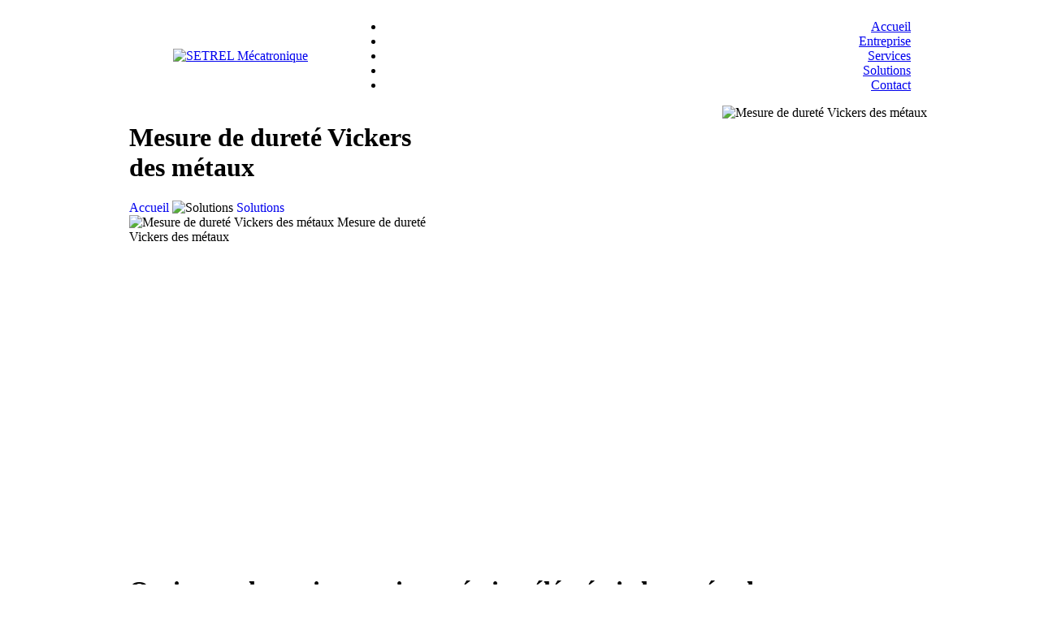

--- FILE ---
content_type: text/html; charset=UTF-8
request_url: https://www.setrel-mecatronique.fr/mesure-de-durete-vickers-des-metaux-4.html
body_size: 4173
content:
<!DOCTYPE html>
<html lang="fr">
<head>
	<title>Mesure de dureté Vickers des métaux - SETREL Mécatronique </title>
	
	<meta name="keywords" content="Mesure de dureté Vickers des métaux">	<meta name="description" content="Optique, photonique, micrométrie, télémétrie laser, études spécifiques...
BLUEBEAM 470nm est une machine dédiée à la mesure de dureté Vickers des métaux. La mesure d'une indentation pyramidale, inférieure a 30µm de diagonale, s'effectue sans  ...">
	<meta charset="UTF-8" />
	<meta name="generator" content="SETREL" />
	<meta name="robots" content="index, follow, all" />

	<base href="https://www.setrel-mecatronique.fr/">
	
	<!-- Affichage du favicon -->
	<link rel="SHORTCUT ICON" href="./favicon.ico">
	
			<link rel="stylesheet" type="text/css" href="./Themes/FrontOffice/setrel-mecatronique/css/interface.css,menu.css,texte.css,formulaire.css,pagination.css,thickbox.css,scrollToTop.css">	
		
		
	<script language="javascript" type="text/javascript">
		var rep = ".";
	</script>
	
			<script src="./Plugins/BASE.js,jquery.js,thickbox.js,Submit.js,texte.js" type="text/javascript"></script>
	
			
			
		
	<script type="text/javascript">
		var _gaq = _gaq || [];
		_gaq.push(['_setAccount', 'UA-52406034-1']);
		_gaq.push(['_trackPageview']);
		(function() {
			var ga = document.createElement('script'); ga.type = 'text/javascript'; ga.async = true;
			ga.src = ('https:' == document.location.protocol ? 'https://ssl' : 'http://www') + '.google-analytics.com/ga.js';
			var s = document.getElementsByTagName('script')[0]; s.parentNode.insertBefore(ga, s);
		})();
	</script>
				
	
    <link href="./Themes/FrontOffice/setrel-mecatronique/css/jquery.css" rel="stylesheet" type="text/css">
    <link href="./Themes/FrontOffice/setrel-mecatronique/css/banner.css" rel="stylesheet" type="text/css">
	
		
	<!--[if lte IE 8]> 
		<script type="text/javascript" src="./Themes/FrontOffice/setrel-mecatronique/js/roundies.js"></script>
	<![endif]-->	
</head>

<body class="background">

<table border="0" cellpadding="0" cellspacing="0" width="100%" align="center">
<tbody>	
	<tr>
		<td width="100%" height="500" align="center" valign="top" class="chargement">
		
			<table border="0" cellpadding="0" cellspacing="0" width="1002" align="center">
			<tbody>
				<tr>
					<td height="500" width="100%" align="center">	
		
						<div class="audessus">
							<table border="0" cellpadding="0" cellspacing="0" width="962" align="center">
							<tbody>
								<tr>
									<td height="80" width="274" align="center">
										<a href="https://www.setrel-mecatronique.fr" name="haut" class="logo">
											<img src="./Themes/img/logo.png" alt="SETREL Mécatronique" width="185" height="61" border="0" title="SETREL Mécatronique" align="center">
										</a>
									</td>
									<td colspan="2" align="right">									
																					
										<ul id="menu_navigation">
																																																		<li class="nocurrent"><a href="./" title="Accueil" >Accueil</a></li>
																																																																											<li class="nocurrent"><a href="./entreprise/" title="Entreprise" >Entreprise</a>
																																																																																																																																																																																																																																																	</li>
																																																																											<li class="nocurrent"><a href="./services/" title="Services" >Services</a>
																																																																																																																																																																																																																																																	</li>
																																																																											<li class="current"><a href="./solutions/" title="Solutions" >Solutions</a>
																																																																																																																																																																																																																																																	</li>
																																																																											<li class="nocurrent"><a href="./nous-contacter/" title="Nous contacter" >Contact</a>
																																																																																																																																																																																																																																																	</li>
																																					
										</ul>
									
									</td>
								</tr>	
							</tbody>
							</table>		
						</div>					
											
						<div id="wrapper">
													<div style="overflow: hidden; position: relative; margin-left: 20px; width: 962;" class="oneByOne1" id="banner">  
							
								<div style="display: block; left: 0px;" class="oneByOne">   
									<table border="0" cellpadding="0" cellspacing="0" width="370" align="left" class="conteneur">
									<tbody>
										<tr>
											<td width="100%" align="left">	
												<h1 class="text1">Mesure de dureté Vickers des métaux</h1>		
											</td>
										</tr>	
																				<tr>
											<td width="100%" class="conteneur_ariane" align="left">
															<a href="./index.html" title="Accueil" class="ariane" style="text-decoration: none;">Accueil</a> <img src="./Themes/FrontOffice/setrel-mecatronique/img/Icones/fleche.png" alt="Solutions" border="0" width="6" height="5"> 
			<a href="./solutions/" title="Solutions" class="ariane" style="text-decoration: none;">Solutions</a> <img src="./Themes/FrontOffice/setrel-mecatronique/img/Icones/fleche.png" alt="Mesure de dureté Vickers des métaux" border="0" width="6" height="5"> 
			<span class="ariane">Mesure de dureté Vickers des métaux</span>  
											</td>
										</tr>	
									</tbody>
									</table>
									<img style="display: block;" src="Themes/FrontOffice/setrel-mecatronique/images/solution-3.jpg" alt="Mesure de dureté Vickers des métaux" align="right" height="500">
								</div>		
								
							</div>
												</div> 
					</td>
				</tr>	
			</tbody>
			</table>
		</td>
	</tr>
	<tr>
		<td width="100%" height="26" class="ligne"><!-- Espacement verticale --></td>
	</tr>	
	<tr>
		<td width="100%" height="32" id="shadow-home"></td>
	</tr>		
	
	<tr>
		<td width="100%" align="center">
			<table border="0" cellpadding="0" cellspacing="0" width="962" align="center">
			<tbody>
				<tr>
					<td width="962" align="left" valign="top" colspan="3">
						<table border="0" cellpadding="0" cellspacing="0" width="962" align="center">
						<tbody>
							<tr>
								<td align="left" valign="top" >
									<table border="0" cellpadding="0" cellspacing="0" width="100%" align="left">
									<tbody>
										<tr>
											<td align="left" valign="top" id="container">
												<a name="centre"></a>
												<!-- DEBUT CONTAINER -->	<table border="0" cellpadding="0" cellspacing="0" width="100%">
<tbody>	
	<tr>	
		<td>			
			<table border="0" cellpadding="0" cellspacing="0" width="100%">
			<tbody>
				<tr>
					<td class="texte2" align="left">
						<h1 class="titre">Optique, photonique, micrométrie, télémétrie laser, études spécifiques...</h1><br /><br /><span class="texte2"><strong>BLUEBEAM 470nm</strong> est une machine dédiée à la mesure de dureté Vickers des métaux. <br />La mesure d'une indentation pyramidale, inférieure a 30µm de diagonale, s'effectue sans contact a plus de 20cm de distance par l'analyse spectrale d'un rayon bleu de 470nm de longueur d'onde.<br /><br /><p><strong>Notre mission : </strong><br /> Réhabiliter et moderniser une machine de 1970 de contrôle de la dureté des métaux à moindre coût.</p><p><strong>Solution apportée :<br /></strong>Remplacement de la solution optique existante par la combinaison de plusieurs lentilles et d'une caméra. La mesure de l'indentation pyramidale faite par un diamant, d'une diagonale inférieure a 30µm, s'effectue sans contact sur la pièce, à plus de 20cm de distance.<br />En fonction du poids appliqué sur la pièce et de la profondeur de l'empreinte, BlueBeam calcule automatiquement la dureté Vickers sur un ensemble de pièces métalliques aux caractéristiques et traitement divers (nitruré, cémenté, …).<br />L'image capturée ainsi que le résultat de la mesure sont ensuite affichés sur un écran déporté de haute définition.<br /><br /><strong>En savoir plus sur la dureté Vickers:</strong></p><div class="INFO"><span> <table><tbody><tr><td>La mesure de dureté Vickers se fait avec une pointe pyramidale normalisée en diamant de base carrée et d'angle au sommet entre faces égal à 136°. L'empreinte a donc la forme d'un carré ; on mesure les deux diagonales <strong><em>d1 </em></strong>et <strong><em>d2</em></strong> de ce carré à l'aide d'un appareil optique. On obtient la valeur <strong><em>d</em></strong> en effectuant la moyenne de <strong><em>d1 </em></strong>et <strong><em>d2</em></strong>. C'est <strong><em>d</em></strong> qui sera utilisé pour le calcul de la dureté. La force et la durée de l'appui sont également normalisées.<br /><br />La dureté des métaux peut également être mesuré suivant 3 autres méthodes: Brinell, Rockwell et Knoop.</td><td><img src="http://www.setrel-mecatronique.fr/Uploads/Medias/1/Vickers_En_savoir_plus.png" border="0" alt="Principe de la dureté Vickers" title="Principe de la dureté Vickers" width="173" height="200" /></td></tr></tbody></table></span></div></span><br />
											</td>
				</tr>
				
										
					
			</tbody>
			</table>	
		</td>	

	</tr>
	
		<tr>
		<td colspan="4" height="20" width="100%"></td>
	</tr>
	<tr>
		<td colspan="4" height="20" width="100%">
			<!-- DEBUT Galerie photos -->
		
			<table border="0" cellpadding="0" cellspacing="0" align="left" width="100%">
			<tbody>						
								<tr valign="top">					<td width="50%" align="left" class="texte">
												<div style="float: left; display: block; width: 100%;">
							<a href="https://www.setrel-mecatronique.fr/Uploads/Medias/1/bluebeam-00_1346082303.jpg" target="_blanck" title="Photo" style="display: block; text-decoration:none;  width: 256px;" class="thickbox url" rel="Photos">
								<div style="background-image: url(./Themes/FrontOffice/setrel-mecatronique/img/Icones/ZOOM.png); width: 270px; height: 260px;" class="ZOOM"></div>
								<img src="https://www.setrel-mecatronique.fr/Uploads/Medias/1/miniatures256X246/bluebeam-00_1346082303.jpg" id="image_galerie" alt="Mesure de dureté Vickers des métaux Photo n°1" border="0" width="256" class="encadrement"><div id="content-inner"></div>
								Photo n°1							</a>
						</div>
											</td>
																	<td width="50%" align="left" class="texte">
												<div style="float: left; display: block; width: 100%;">
							<a href="https://www.setrel-mecatronique.fr/Uploads/Medias/1/bluebeam-01_1346082304.jpg" target="_blanck" title="Photo" style="display: block; text-decoration:none;  width: 256px;" class="thickbox url" rel="Photos">
								<div style="background-image: url(./Themes/FrontOffice/setrel-mecatronique/img/Icones/ZOOM.png); width: 270px; height: 355px;" class="ZOOM"></div>
								<img src="https://www.setrel-mecatronique.fr/Uploads/Medias/1/miniatures256X341/bluebeam-01_1346082304.jpg" id="image_galerie" alt="Mesure de dureté Vickers des métaux Photo n°2" border="0" width="256" class="encadrement"><div id="content-inner"></div>
								Photo n°2							</a>
						</div>
											</td>
																	<td width="50%" align="left" class="texte">
												<div style="float: left; display: block; width: 100%;">
							<a href="https://www.setrel-mecatronique.fr/Uploads/Medias/1/bluebeam-02_1346082398.jpg" target="_blanck" title="Photo" style="display: block; text-decoration:none;  width: 256px;" class="thickbox url" rel="Photos">
								<div style="background-image: url(./Themes/FrontOffice/setrel-mecatronique/img/Icones/ZOOM.png); width: 270px; height: 355px;" class="ZOOM"></div>
								<img src="https://www.setrel-mecatronique.fr/Uploads/Medias/1/miniatures256X341/bluebeam-02_1346082398.jpg" id="image_galerie" alt="Mesure de dureté Vickers des métaux Photo n°3" border="0" width="256" class="encadrement"><div id="content-inner"></div>
								Photo n°3							</a>
						</div>
											</td>
				</tr><tr><td colspan="2" height="12"></td></tr>								<tr valign="top">					<td width="50%" align="left" class="texte">
												<div style="float: left; display: block; width: 100%;">
							<a href="https://www.setrel-mecatronique.fr/Uploads/Medias/1/bluebeam-03_1346082304.jpg" target="_blanck" title="Photo" style="display: block; text-decoration:none;  width: 256px;" class="thickbox url" rel="Photos">
								<div style="background-image: url(./Themes/FrontOffice/setrel-mecatronique/img/Icones/ZOOM.png); width: 270px; height: 355px;" class="ZOOM"></div>
								<img src="https://www.setrel-mecatronique.fr/Uploads/Medias/1/miniatures256X341/bluebeam-03_1346082304.jpg" id="image_galerie" alt="Mesure de dureté Vickers des métaux Photo n°4" border="0" width="256" class="encadrement"><div id="content-inner"></div>
								Photo n°4							</a>
						</div>
											</td>
																	<td width="50%" align="left" class="texte">
												<div style="float: left; display: block; width: 100%;">
							<a href="https://www.setrel-mecatronique.fr/Uploads/Medias/1/bluebeam-04_1346082305.jpg" target="_blanck" title="Photo" style="display: block; text-decoration:none;  width: 256px;" class="thickbox url" rel="Photos">
								<div style="background-image: url(./Themes/FrontOffice/setrel-mecatronique/img/Icones/ZOOM.png); width: 270px; height: 355px;" class="ZOOM"></div>
								<img src="https://www.setrel-mecatronique.fr/Uploads/Medias/1/miniatures256X341/bluebeam-04_1346082305.jpg" id="image_galerie" alt="Mesure de dureté Vickers des métaux Photo n°5" border="0" width="256" class="encadrement"><div id="content-inner"></div>
								Photo n°5							</a>
						</div>
											</td>
											</tbody>
			</table>
			
			<!-- FIN Galerie photos -->
		</td>
	</tr>
		
	<tr>				
		<td colspan="4" style="padding-top: 48px; padding-bottom: 18px;">
			<table border="0" cellpadding="0" cellspacing="0" align="left" width="100%">
			<tbody>	
				<tr>
					<td width="50%" align="left" class="texte">
										</td>
					<td width="50%" align="right"  class="texte">
											<a href="./hydrotherapie-capillaire-5.html" class="bouton" title="Solution suivante"><span>Solution suivante <b>&nbsp;></b></span></a>	
										</td>
				</tr>	
			</tbody>
			</table>
		</td>
	</tr>		
		
</tbody>
</table>
												<!-- FIN CONTAINER -->
											</td>	
										</tr>
																					
																				<tr>
											<td height="32"></td>
										</tr>	
									</tbody>
									</table>						
								</td>
															</tr>
						</tbody>
						</table>
					</td>
				</tr>
			</tbody>
			</table>
		</td>
	</tr>
	<tr>
		<td width="100%" height="26" class="ligne"><!-- Espacement verticale --></td>
	</tr>				
	<tr>
		<td height="30" align="center" valign="top" class="pied_page">
		
			<table border="0" cellpadding="0" cellspacing="0" width="962" align="center">
			<tbody>
				<tr>
					<td align="left" valign="top" width="23%" class="texte espacement_top_bottom">					
						<!-- Copyright -->
						<b>Copyright<sup>&copy;</sup> SETREL Mécatronique 1980-2026</b>
						<br><br>Toute reproduction ou représentation totale ou partielle de ce site par quelque procédé que ce soit, sans autorisation expresse, est interdite. 
						<br><br>Page générée en <span id="TimeGeneration">N.C</span> s
					</td>
					<td align="left" valign="top" width="6%" class="fleche_pied"></td>
					<td width="3%"></td>
					<td align="left" valign="top" width="18%" class="texte espacement_top_bottom">			
						<h1 class="titre">Liens utiles</h1>
												<a href="./nos-archives/" title="Nos archives"  class="url">Nos&nbsp;archives</a><br>
												<a href="./nos-references-clients/" title="Nos références clients"  class="url">Nos&nbsp;références&nbsp;clients</a><br>
												<a href="./mentions-legales/" title="Mentions légales"  class="url">Mentions&nbsp;légales</a><br>
												<a href="./plan-du-site/" title="Plan du site"  class="url">Plan&nbsp;du&nbsp;site</a><br>
												<a href="./nous-contacter/" title="Nous contacter"  class="url">Nous&nbsp;contacter</a><br>
											</td>
					<td width="2%"></td>
					<td align="left" valign="top" width="23%" class="texte espacement_top_bottom">					
						<h1 class="titre">Coordonnées</h1>
						32 Bd GUIGOU, 13003 Marseille<br>
						<img src="./Themes/FrontOffice/setrel-mecatronique/img/tel-fax-email.jpg" alt="Coordonnées de la société SETREL" border="0" width="214" height="75" align="left" style="padding-top: 14px;">
					</td>
					<td width="2%"></td>
					<td align="right" valign="middle" width="23%" class="texte espacement_top_bottom">					
						<img src="./Themes/FrontOffice/setrel-mecatronique/img/france-metropole-et-reunion.jpg" alt="France, métropole et Réunion" border="0" width="200" height="126" align="right">
					</td>
				</tr>
			</tbody>
			</table>
		</td>
	</tr>
</tbody>
</table>


<script type='text/javascript' src='./Themes/FrontOffice/setrel-mecatronique/js/scrollToTop.js'></script>
<script type='text/javascript'>
	jQuery(document).ready(function($){
		$('#container').backtotop({
			topOffset: 500,
			animationSpeed: 2000,
			bckTopLinkTitle: 'Retour en haut de page', 
			bckTopLinkText: 'Haut'
		});	
	});
</script>

</body>
</html>	
<!-- FIN PIED DE PAGE ET FIN DU DOCUMENT HTML--><script type="text/javascript">
							<!--
								getObj('TimeGeneration').innerHTML = '0,0741'; 
							//-->
						</script>

--- FILE ---
content_type: text/javascript;charset=UTF-8
request_url: https://www.setrel-mecatronique.fr/Plugins/BASE.js,jquery.js,thickbox.js,Submit.js,texte.js
body_size: 41322
content:


// Est ce l'internaute utilise un navigateur internet explorer < IE7
function isOldIE()
{
	var ver = navigator.appVersion;
	var dom = document.getElementById ? 1 : 0;
	var ie6 = (ver.indexOf("MSIE 6") > -1 && dom) ? 1 : 0; 
	var ie5 = (ver.indexOf("MSIE 5") > -1 && dom) ? 1 : 0; 
	var ie4 = (document.all && !dom) ? 1 : 0; 
	return ie6 || ie5 || ie4;
}

// Est ce l'internaute utilise un navigateur internet explorer
function isIE()
{
	var agt=navigator.userAgent.toLowerCase();
	
	return((agt.indexOf("msie")!=-1)&&(agt.indexOf("opera")==-1));
}

// Est ce l'internaute utilise FireFox
function isFirefox()
{
	var agt=navigator.userAgent.toLowerCase();
	
	return agt.indexOf("firefox")!=-1;
}

/* Acsecceur d'un objet ID du document */
/* Methodes utiliser pour les fichiers calendar.js et Colors.js */
function getObj(objID)
{
    if (document.getElementById) 
	{
		return document.getElementById(objID);
	}
    else if (document.all) 
	{
		return document.all[objID];
	}
    else if (document.layers) 
	{
		return document.layers[objID];
	}
}

// Afficher une boite DIV
function show(ee)
{
	if(ee!=null)
	{
		ee.style.visibility='visible';
		ee.style.display='block';
	}
}
// Cacher une boite DIV
function hide(ee)
{
	if(ee!=null)
	{
		ee.style.visibility='hidden';
		ee.style.display='none';
	}
}

/* Fonction qui teste si une variable est un tableau */
function isArray(Variable)
{
	return Variable instanceof Array();
}

/* FONCTION MATHEMATIQUE : Arrondie d'un nombre avec une precision apres la virgule pour le nombre flottant. */
function arrondi(chiffre, exp)
{
	var virgule = Math.round(Math.pow(10, exp));
	return Math.round(chiffre*virgule)/virgule;
}

// Fonction permet de changer le css
function ChangeClass(div, css)
{
	if(typeof getObj != 'undefined')
	{
		getObj(div).className = css; 
	}
}

// Pour changer de style CSS
// Ajout� le Mercredi 07 Septembre 2011
function change_css(couleur)
{
	SetCookie("Theme_CSS", couleur, null, "/");
	document.location = document.location;
}

// Pour changer la version du site (mobile ou classique)
// Ajout� le Mercredi 07 Septembre 2011
function version_mobile(bool)
{
	SetCookie("mobile", bool, null, "/");
	document.location = document.location;
}



// Utiliser pour l'autocompletion

function isChild(s,d) 
{
	while(s) 
	{
		if (s==d) 
			return true;
		s=s.parentNode;
	}
	return false;
}

function Left(obj)
{
	var curleft = 0;
	if (obj.offsetParent)
	{
		while (obj.offsetParent)
		{
			curleft += obj.offsetLeft
			obj = obj.offsetParent;
		}
	}
	else if (obj.x)
		curleft += obj.x;
	return curleft-((!isIE()) ? 0: 0);
}

function Top(obj)
{
	var curtop = 0;
	if (obj.offsetParent)
	{
		while (obj.offsetParent)
		{
			curtop += obj.offsetTop
			obj = obj.offsetParent;
		}
	}
	else if (obj.y)
		curtop += obj.y;
	return curtop;
}

function evtTgt(e)
{
	var el;
	if(e.target)el=e.target;
	else if(e.srcElement)el=e.srcElement;
	if(el.nodeType==3)el=el.parentNode; // defeat Safari bug
	return el;
}
function EvtObj(e)
{
	if(!e)e=window.event;
		return e;
}

// Equivalent de ucfirst en php
// Cette fonction met la premiere lettre en majuscule
function ucfirst(s)
{
	return s.slice(0, 1).toUpperCase() + s.slice(1);
}


function convert_accentHTML_vers_ISO(chaine)
{
	var accentHTML_TAB = new Array("&Agrave;", "&Aacute;", "&Acirc;", "&Atilde;", "&Auml;", "&Aring;", "&AElig;", "&Ccedil;", "&Egrave;", "&Eacute;", "&Ecirc;", "&Euml;", "&Igrave;", "&Iacute;", "&Icirc;", "&Iuml;", "&ETH;", "&Ntilde;", "&Ograve;", "&Oacute;", "&Ocirc;", "&Otilde;", "&Ouml;", "&Oslash;", "&Ugrave;", "&Uacute;", "&Ucirc;", "&Uuml;", "&Yacute;", "&THORN;", "&szlig;", "&agrave;", "&aacute;", "&acirc;", "&atilde;", "&auml;", "&aring;", "&aelig;", "&ccedil;", "&egrave;", "&eacute;", "&ecirc;", "&euml;", "&igrave;", "&iacute;", "&icirc;", "&iuml;", "&eth;", "&ntilde;", "&ograve;", "&oacute;", "&ocirc;", "&otilde;", "&ouml;", "&oslash;", "&ugrave;", "&uacute;", "&ucirc;", "&yacute;", "&thorn;", "&yuml;");
	var accent_TAB = new Array("�", "�", "�", "�", "�", "�", "�", "�", "�", "�", "�", "�", "�", "�", "�", "�", "�", "�", "�", "�", "�", "�", "�", "�", "�", "�", "�", "�", "�", "�", "�", "�", "�", "�", "�", "�", "�", "�", "�", "�", "�", "�", "�", "�", "�", "�", "�", "�", "�", "�", "�", "�", "�", "�", "�", "�", "�", "�", "�", "�", "�");
	
	var resultat = chaine;
	for(var i=0; i<accent_TAB.length; i++)
	{
		resultat = resultat.replace(accentHTML_TAB[i], accent_TAB[i]);
	}
	return resultat;
}

// Cette fonction ajoute n jour a une date
Date.prototype.OneYearToDate=function()
{
	return new Date(this.getFullYear()+1,this.getMonth(),this.getDate());
}

// Cette fonction interdit la touche Entrer sans interdire le reste de la saisie
function avoidEnter(e)
{
	if(e.keyCode == 13)
	{
		e.returnValue = false;
		return false;
	}
	else
		return true;
}

// Retourne la taille de la fenetre (fonction ajoute le Lundi 22 F�vrier 2010)
function returnSize() 
{
	var myWidth = 0, myHeight = 0;
	if( typeof( window.innerWidth ) == 'number' ) 
	{
		//Non-IE
		myWidth = window.innerWidth;
		myHeight = window.innerHeight;
	} 
	else if( document.documentElement && ( document.documentElement.clientWidth || document.documentElement.clientHeight ) ) 
	{
		//IE 6+ in 'standards compliant mode'
		myWidth = document.documentElement.clientWidth;
		myHeight = document.documentElement.clientHeight;
	} 
	else if( document.body && ( document.body.clientWidth || document.body.clientHeight ) ) 
	{
		//IE 4 compatible
		myWidth = document.body.clientWidth;
		myHeight = document.body.clientHeight;
	}
	var result = new Array(myWidth,myHeight);
	return result;
}

// Fenetre place au centre de la fenetre (fonction ajoute le Lundi 22 F�vrier 2010)
function windowCenter(myId) 
{
	result=returnSize();
	var myWidth=result[0];
	var myHeight=result[1];
	var elementWidth=document.getElementById(myId).offsetWidth;
	var elementHeight=document.getElementById(myId).offsetHeight;
	var myScrollLeft=document.documentElement.scrollLeft;
	var myScrollTop=document.documentElement.scrollTop;
	var posX=myScrollLeft+myWidth-myWidth/2-elementWidth/2
	var posY=myScrollTop+myHeight-myHeight/2-elementHeight/2;
	document.getElementById(myId).style.left=posX+"px";
	document.getElementById(myId).style.top=posY+"px";
}

// Microtime
// Ajoute le Lundi 21 Juin 2010
function microtime(get_as_float)
{
	var now = new Date().getTime()/1000;
	var s  = parseInt(now, 10);
	
	return (get_as_float)? now : (Math.round((ow - s)*1000)/1000)+' '+s;
}

// Cette fonction permet d'ajouter un element devant la chaine 
// Ajoute le Vendredi 09 Septembre 2011
function padLeft(Char, strChar, intLength)
{
	var str = Char+'';
	
	while (str.length != intLength)
	{
		str = strChar+str;
	}
	return str;
}

/*!
 * jQuery JavaScript Library v1.4.2
 * http://jquery.com/
 *
 * Copyright 2010, John Resig
 * Dual licensed under the MIT or GPL Version 2 licenses.
 * http://jquery.org/license
 *
 * Includes Sizzle.js
 * http://sizzlejs.com/
 * Copyright 2010, The Dojo Foundation
 * Released under the MIT, BSD, and GPL Licenses.
 *
 * Date: Sat Feb 13 22:33:48 2010 -0500
 */
(function(A,w){function ma(){if(!c.isReady){try{s.documentElement.doScroll("left")}catch(a){setTimeout(ma,1);return}c.ready()}}function Qa(a,b){b.src?c.ajax({url:b.src,async:false,dataType:"script"}):c.globalEval(b.text||b.textContent||b.innerHTML||"");b.parentNode&&b.parentNode.removeChild(b)}function X(a,b,d,f,e,j){var i=a.length;if(typeof b==="object"){for(var o in b)X(a,o,b[o],f,e,d);return a}if(d!==w){f=!j&&f&&c.isFunction(d);for(o=0;o<i;o++)e(a[o],b,f?d.call(a[o],o,e(a[o],b)):d,j);return a}return i?
e(a[0],b):w}function J(){return(new Date).getTime()}function Y(){return false}function Z(){return true}function na(a,b,d){d[0].type=a;return c.event.handle.apply(b,d)}function oa(a){var b,d=[],f=[],e=arguments,j,i,o,k,n,r;i=c.data(this,"events");if(!(a.liveFired===this||!i||!i.live||a.button&&a.type==="click")){a.liveFired=this;var u=i.live.slice(0);for(k=0;k<u.length;k++){i=u[k];i.origType.replace(O,"")===a.type?f.push(i.selector):u.splice(k--,1)}j=c(a.target).closest(f,a.currentTarget);n=0;for(r=
j.length;n<r;n++)for(k=0;k<u.length;k++){i=u[k];if(j[n].selector===i.selector){o=j[n].elem;f=null;if(i.preType==="mouseenter"||i.preType==="mouseleave")f=c(a.relatedTarget).closest(i.selector)[0];if(!f||f!==o)d.push({elem:o,handleObj:i})}}n=0;for(r=d.length;n<r;n++){j=d[n];a.currentTarget=j.elem;a.data=j.handleObj.data;a.handleObj=j.handleObj;if(j.handleObj.origHandler.apply(j.elem,e)===false){b=false;break}}return b}}function pa(a,b){return"live."+(a&&a!=="*"?a+".":"")+b.replace(/\./g,"`").replace(/ /g,
"&")}function qa(a){return!a||!a.parentNode||a.parentNode.nodeType===11}function ra(a,b){var d=0;b.each(function(){if(this.nodeName===(a[d]&&a[d].nodeName)){var f=c.data(a[d++]),e=c.data(this,f);if(f=f&&f.events){delete e.handle;e.events={};for(var j in f)for(var i in f[j])c.event.add(this,j,f[j][i],f[j][i].data)}}})}function sa(a,b,d){var f,e,j;b=b&&b[0]?b[0].ownerDocument||b[0]:s;if(a.length===1&&typeof a[0]==="string"&&a[0].length<512&&b===s&&!ta.test(a[0])&&(c.support.checkClone||!ua.test(a[0]))){e=
true;if(j=c.fragments[a[0]])if(j!==1)f=j}if(!f){f=b.createDocumentFragment();c.clean(a,b,f,d)}if(e)c.fragments[a[0]]=j?f:1;return{fragment:f,cacheable:e}}function K(a,b){var d={};c.each(va.concat.apply([],va.slice(0,b)),function(){d[this]=a});return d}function wa(a){return"scrollTo"in a&&a.document?a:a.nodeType===9?a.defaultView||a.parentWindow:false}var c=function(a,b){return new c.fn.init(a,b)},Ra=A.jQuery,Sa=A.$,s=A.document,T,Ta=/^[^<]*(<[\w\W]+>)[^>]*$|^#([\w-]+)$/,Ua=/^.[^:#\[\.,]*$/,Va=/\S/,
Wa=/^(\s|\u00A0)+|(\s|\u00A0)+$/g,Xa=/^<(\w+)\s*\/?>(?:<\/\1>)?$/,P=navigator.userAgent,xa=false,Q=[],L,$=Object.prototype.toString,aa=Object.prototype.hasOwnProperty,ba=Array.prototype.push,R=Array.prototype.slice,ya=Array.prototype.indexOf;c.fn=c.prototype={init:function(a,b){var d,f;if(!a)return this;if(a.nodeType){this.context=this[0]=a;this.length=1;return this}if(a==="body"&&!b){this.context=s;this[0]=s.body;this.selector="body";this.length=1;return this}if(typeof a==="string")if((d=Ta.exec(a))&&
(d[1]||!b))if(d[1]){f=b?b.ownerDocument||b:s;if(a=Xa.exec(a))if(c.isPlainObject(b)){a=[s.createElement(a[1])];c.fn.attr.call(a,b,true)}else a=[f.createElement(a[1])];else{a=sa([d[1]],[f]);a=(a.cacheable?a.fragment.cloneNode(true):a.fragment).childNodes}return c.merge(this,a)}else{if(b=s.getElementById(d[2])){if(b.id!==d[2])return T.find(a);this.length=1;this[0]=b}this.context=s;this.selector=a;return this}else if(!b&&/^\w+$/.test(a)){this.selector=a;this.context=s;a=s.getElementsByTagName(a);return c.merge(this,
a)}else return!b||b.jquery?(b||T).find(a):c(b).find(a);else if(c.isFunction(a))return T.ready(a);if(a.selector!==w){this.selector=a.selector;this.context=a.context}return c.makeArray(a,this)},selector:"",jquery:"1.4.2",length:0,size:function(){return this.length},toArray:function(){return R.call(this,0)},get:function(a){return a==null?this.toArray():a<0?this.slice(a)[0]:this[a]},pushStack:function(a,b,d){var f=c();c.isArray(a)?ba.apply(f,a):c.merge(f,a);f.prevObject=this;f.context=this.context;if(b===
"find")f.selector=this.selector+(this.selector?" ":"")+d;else if(b)f.selector=this.selector+"."+b+"("+d+")";return f},each:function(a,b){return c.each(this,a,b)},ready:function(a){c.bindReady();if(c.isReady)a.call(s,c);else Q&&Q.push(a);return this},eq:function(a){return a===-1?this.slice(a):this.slice(a,+a+1)},first:function(){return this.eq(0)},last:function(){return this.eq(-1)},slice:function(){return this.pushStack(R.apply(this,arguments),"slice",R.call(arguments).join(","))},map:function(a){return this.pushStack(c.map(this,
function(b,d){return a.call(b,d,b)}))},end:function(){return this.prevObject||c(null)},push:ba,sort:[].sort,splice:[].splice};c.fn.init.prototype=c.fn;c.extend=c.fn.extend=function(){var a=arguments[0]||{},b=1,d=arguments.length,f=false,e,j,i,o;if(typeof a==="boolean"){f=a;a=arguments[1]||{};b=2}if(typeof a!=="object"&&!c.isFunction(a))a={};if(d===b){a=this;--b}for(;b<d;b++)if((e=arguments[b])!=null)for(j in e){i=a[j];o=e[j];if(a!==o)if(f&&o&&(c.isPlainObject(o)||c.isArray(o))){i=i&&(c.isPlainObject(i)||
c.isArray(i))?i:c.isArray(o)?[]:{};a[j]=c.extend(f,i,o)}else if(o!==w)a[j]=o}return a};c.extend({noConflict:function(a){A.$=Sa;if(a)A.jQuery=Ra;return c},isReady:false,ready:function(){if(!c.isReady){if(!s.body)return setTimeout(c.ready,13);c.isReady=true;if(Q){for(var a,b=0;a=Q[b++];)a.call(s,c);Q=null}c.fn.triggerHandler&&c(s).triggerHandler("ready")}},bindReady:function(){if(!xa){xa=true;if(s.readyState==="complete")return c.ready();if(s.addEventListener){s.addEventListener("DOMContentLoaded",
L,false);A.addEventListener("load",c.ready,false)}else if(s.attachEvent){s.attachEvent("onreadystatechange",L);A.attachEvent("onload",c.ready);var a=false;try{a=A.frameElement==null}catch(b){}s.documentElement.doScroll&&a&&ma()}}},isFunction:function(a){return $.call(a)==="[object Function]"},isArray:function(a){return $.call(a)==="[object Array]"},isPlainObject:function(a){if(!a||$.call(a)!=="[object Object]"||a.nodeType||a.setInterval)return false;if(a.constructor&&!aa.call(a,"constructor")&&!aa.call(a.constructor.prototype,
"isPrototypeOf"))return false;var b;for(b in a);return b===w||aa.call(a,b)},isEmptyObject:function(a){for(var b in a)return false;return true},error:function(a){throw a;},parseJSON:function(a){if(typeof a!=="string"||!a)return null;a=c.trim(a);if(/^[\],:{}\s]*$/.test(a.replace(/\\(?:["\\\/bfnrt]|u[0-9a-fA-F]{4})/g,"@").replace(/"[^"\\\n\r]*"|true|false|null|-?\d+(?:\.\d*)?(?:[eE][+\-]?\d+)?/g,"]").replace(/(?:^|:|,)(?:\s*\[)+/g,"")))return A.JSON&&A.JSON.parse?A.JSON.parse(a):(new Function("return "+
a))();else c.error("Invalid JSON: "+a)},noop:function(){},globalEval:function(a){if(a&&Va.test(a)){var b=s.getElementsByTagName("head")[0]||s.documentElement,d=s.createElement("script");d.type="text/javascript";if(c.support.scriptEval)d.appendChild(s.createTextNode(a));else d.text=a;b.insertBefore(d,b.firstChild);b.removeChild(d)}},nodeName:function(a,b){return a.nodeName&&a.nodeName.toUpperCase()===b.toUpperCase()},each:function(a,b,d){var f,e=0,j=a.length,i=j===w||c.isFunction(a);if(d)if(i)for(f in a){if(b.apply(a[f],
d)===false)break}else for(;e<j;){if(b.apply(a[e++],d)===false)break}else if(i)for(f in a){if(b.call(a[f],f,a[f])===false)break}else for(d=a[0];e<j&&b.call(d,e,d)!==false;d=a[++e]);return a},trim:function(a){return(a||"").replace(Wa,"")},makeArray:function(a,b){b=b||[];if(a!=null)a.length==null||typeof a==="string"||c.isFunction(a)||typeof a!=="function"&&a.setInterval?ba.call(b,a):c.merge(b,a);return b},inArray:function(a,b){if(b.indexOf)return b.indexOf(a);for(var d=0,f=b.length;d<f;d++)if(b[d]===
a)return d;return-1},merge:function(a,b){var d=a.length,f=0;if(typeof b.length==="number")for(var e=b.length;f<e;f++)a[d++]=b[f];else for(;b[f]!==w;)a[d++]=b[f++];a.length=d;return a},grep:function(a,b,d){for(var f=[],e=0,j=a.length;e<j;e++)!d!==!b(a[e],e)&&f.push(a[e]);return f},map:function(a,b,d){for(var f=[],e,j=0,i=a.length;j<i;j++){e=b(a[j],j,d);if(e!=null)f[f.length]=e}return f.concat.apply([],f)},guid:1,proxy:function(a,b,d){if(arguments.length===2)if(typeof b==="string"){d=a;a=d[b];b=w}else if(b&&
!c.isFunction(b)){d=b;b=w}if(!b&&a)b=function(){return a.apply(d||this,arguments)};if(a)b.guid=a.guid=a.guid||b.guid||c.guid++;return b},uaMatch:function(a){a=a.toLowerCase();a=/(webkit)[ \/]([\w.]+)/.exec(a)||/(opera)(?:.*version)?[ \/]([\w.]+)/.exec(a)||/(msie) ([\w.]+)/.exec(a)||!/compatible/.test(a)&&/(mozilla)(?:.*? rv:([\w.]+))?/.exec(a)||[];return{browser:a[1]||"",version:a[2]||"0"}},browser:{}});P=c.uaMatch(P);if(P.browser){c.browser[P.browser]=true;c.browser.version=P.version}if(c.browser.webkit)c.browser.safari=
true;if(ya)c.inArray=function(a,b){return ya.call(b,a)};T=c(s);if(s.addEventListener)L=function(){s.removeEventListener("DOMContentLoaded",L,false);c.ready()};else if(s.attachEvent)L=function(){if(s.readyState==="complete"){s.detachEvent("onreadystatechange",L);c.ready()}};(function(){c.support={};var a=s.documentElement,b=s.createElement("script"),d=s.createElement("div"),f="script"+J();d.style.display="none";d.innerHTML="   <link/><table></table><a href='/a' style='color:red;float:left;opacity:.55;'>a</a><input type='checkbox'/>";
var e=d.getElementsByTagName("*"),j=d.getElementsByTagName("a")[0];if(!(!e||!e.length||!j)){c.support={leadingWhitespace:d.firstChild.nodeType===3,tbody:!d.getElementsByTagName("tbody").length,htmlSerialize:!!d.getElementsByTagName("link").length,style:/red/.test(j.getAttribute("style")),hrefNormalized:j.getAttribute("href")==="/a",opacity:/^0.55$/.test(j.style.opacity),cssFloat:!!j.style.cssFloat,checkOn:d.getElementsByTagName("input")[0].value==="on",optSelected:s.createElement("select").appendChild(s.createElement("option")).selected,
parentNode:d.removeChild(d.appendChild(s.createElement("div"))).parentNode===null,deleteExpando:true,checkClone:false,scriptEval:false,noCloneEvent:true,boxModel:null};b.type="text/javascript";try{b.appendChild(s.createTextNode("window."+f+"=1;"))}catch(i){}a.insertBefore(b,a.firstChild);if(A[f]){c.support.scriptEval=true;delete A[f]}try{delete b.test}catch(o){c.support.deleteExpando=false}a.removeChild(b);if(d.attachEvent&&d.fireEvent){d.attachEvent("onclick",function k(){c.support.noCloneEvent=
false;d.detachEvent("onclick",k)});d.cloneNode(true).fireEvent("onclick")}d=s.createElement("div");d.innerHTML="<input type='radio' name='radiotest' checked='checked'/>";a=s.createDocumentFragment();a.appendChild(d.firstChild);c.support.checkClone=a.cloneNode(true).cloneNode(true).lastChild.checked;c(function(){var k=s.createElement("div");k.style.width=k.style.paddingLeft="1px";s.body.appendChild(k);c.boxModel=c.support.boxModel=k.offsetWidth===2;s.body.removeChild(k).style.display="none"});a=function(k){var n=
s.createElement("div");k="on"+k;var r=k in n;if(!r){n.setAttribute(k,"return;");r=typeof n[k]==="function"}return r};c.support.submitBubbles=a("submit");c.support.changeBubbles=a("change");a=b=d=e=j=null}})();c.props={"for":"htmlFor","class":"className",readonly:"readOnly",maxlength:"maxLength",cellspacing:"cellSpacing",rowspan:"rowSpan",colspan:"colSpan",tabindex:"tabIndex",usemap:"useMap",frameborder:"frameBorder"};var G="jQuery"+J(),Ya=0,za={};c.extend({cache:{},expando:G,noData:{embed:true,object:true,
applet:true},data:function(a,b,d){if(!(a.nodeName&&c.noData[a.nodeName.toLowerCase()])){a=a==A?za:a;var f=a[G],e=c.cache;if(!f&&typeof b==="string"&&d===w)return null;f||(f=++Ya);if(typeof b==="object"){a[G]=f;e[f]=c.extend(true,{},b)}else if(!e[f]){a[G]=f;e[f]={}}a=e[f];if(d!==w)a[b]=d;return typeof b==="string"?a[b]:a}},removeData:function(a,b){if(!(a.nodeName&&c.noData[a.nodeName.toLowerCase()])){a=a==A?za:a;var d=a[G],f=c.cache,e=f[d];if(b){if(e){delete e[b];c.isEmptyObject(e)&&c.removeData(a)}}else{if(c.support.deleteExpando)delete a[c.expando];
else a.removeAttribute&&a.removeAttribute(c.expando);delete f[d]}}}});c.fn.extend({data:function(a,b){if(typeof a==="undefined"&&this.length)return c.data(this[0]);else if(typeof a==="object")return this.each(function(){c.data(this,a)});var d=a.split(".");d[1]=d[1]?"."+d[1]:"";if(b===w){var f=this.triggerHandler("getData"+d[1]+"!",[d[0]]);if(f===w&&this.length)f=c.data(this[0],a);return f===w&&d[1]?this.data(d[0]):f}else return this.trigger("setData"+d[1]+"!",[d[0],b]).each(function(){c.data(this,
a,b)})},removeData:function(a){return this.each(function(){c.removeData(this,a)})}});c.extend({queue:function(a,b,d){if(a){b=(b||"fx")+"queue";var f=c.data(a,b);if(!d)return f||[];if(!f||c.isArray(d))f=c.data(a,b,c.makeArray(d));else f.push(d);return f}},dequeue:function(a,b){b=b||"fx";var d=c.queue(a,b),f=d.shift();if(f==="inprogress")f=d.shift();if(f){b==="fx"&&d.unshift("inprogress");f.call(a,function(){c.dequeue(a,b)})}}});c.fn.extend({queue:function(a,b){if(typeof a!=="string"){b=a;a="fx"}if(b===
w)return c.queue(this[0],a);return this.each(function(){var d=c.queue(this,a,b);a==="fx"&&d[0]!=="inprogress"&&c.dequeue(this,a)})},dequeue:function(a){return this.each(function(){c.dequeue(this,a)})},delay:function(a,b){a=c.fx?c.fx.speeds[a]||a:a;b=b||"fx";return this.queue(b,function(){var d=this;setTimeout(function(){c.dequeue(d,b)},a)})},clearQueue:function(a){return this.queue(a||"fx",[])}});var Aa=/[\n\t]/g,ca=/\s+/,Za=/\r/g,$a=/href|src|style/,ab=/(button|input)/i,bb=/(button|input|object|select|textarea)/i,
cb=/^(a|area)$/i,Ba=/radio|checkbox/;c.fn.extend({attr:function(a,b){return X(this,a,b,true,c.attr)},removeAttr:function(a){return this.each(function(){c.attr(this,a,"");this.nodeType===1&&this.removeAttribute(a)})},addClass:function(a){if(c.isFunction(a))return this.each(function(n){var r=c(this);r.addClass(a.call(this,n,r.attr("class")))});if(a&&typeof a==="string")for(var b=(a||"").split(ca),d=0,f=this.length;d<f;d++){var e=this[d];if(e.nodeType===1)if(e.className){for(var j=" "+e.className+" ",
i=e.className,o=0,k=b.length;o<k;o++)if(j.indexOf(" "+b[o]+" ")<0)i+=" "+b[o];e.className=c.trim(i)}else e.className=a}return this},removeClass:function(a){if(c.isFunction(a))return this.each(function(k){var n=c(this);n.removeClass(a.call(this,k,n.attr("class")))});if(a&&typeof a==="string"||a===w)for(var b=(a||"").split(ca),d=0,f=this.length;d<f;d++){var e=this[d];if(e.nodeType===1&&e.className)if(a){for(var j=(" "+e.className+" ").replace(Aa," "),i=0,o=b.length;i<o;i++)j=j.replace(" "+b[i]+" ",
" ");e.className=c.trim(j)}else e.className=""}return this},toggleClass:function(a,b){var d=typeof a,f=typeof b==="boolean";if(c.isFunction(a))return this.each(function(e){var j=c(this);j.toggleClass(a.call(this,e,j.attr("class"),b),b)});return this.each(function(){if(d==="string")for(var e,j=0,i=c(this),o=b,k=a.split(ca);e=k[j++];){o=f?o:!i.hasClass(e);i[o?"addClass":"removeClass"](e)}else if(d==="undefined"||d==="boolean"){this.className&&c.data(this,"__className__",this.className);this.className=
this.className||a===false?"":c.data(this,"__className__")||""}})},hasClass:function(a){a=" "+a+" ";for(var b=0,d=this.length;b<d;b++)if((" "+this[b].className+" ").replace(Aa," ").indexOf(a)>-1)return true;return false},val:function(a){if(a===w){var b=this[0];if(b){if(c.nodeName(b,"option"))return(b.attributes.value||{}).specified?b.value:b.text;if(c.nodeName(b,"select")){var d=b.selectedIndex,f=[],e=b.options;b=b.type==="select-one";if(d<0)return null;var j=b?d:0;for(d=b?d+1:e.length;j<d;j++){var i=
e[j];if(i.selected){a=c(i).val();if(b)return a;f.push(a)}}return f}if(Ba.test(b.type)&&!c.support.checkOn)return b.getAttribute("value")===null?"on":b.value;return(b.value||"").replace(Za,"")}return w}var o=c.isFunction(a);return this.each(function(k){var n=c(this),r=a;if(this.nodeType===1){if(o)r=a.call(this,k,n.val());if(typeof r==="number")r+="";if(c.isArray(r)&&Ba.test(this.type))this.checked=c.inArray(n.val(),r)>=0;else if(c.nodeName(this,"select")){var u=c.makeArray(r);c("option",this).each(function(){this.selected=
c.inArray(c(this).val(),u)>=0});if(!u.length)this.selectedIndex=-1}else this.value=r}})}});c.extend({attrFn:{val:true,css:true,html:true,text:true,data:true,width:true,height:true,offset:true},attr:function(a,b,d,f){if(!a||a.nodeType===3||a.nodeType===8)return w;if(f&&b in c.attrFn)return c(a)[b](d);f=a.nodeType!==1||!c.isXMLDoc(a);var e=d!==w;b=f&&c.props[b]||b;if(a.nodeType===1){var j=$a.test(b);if(b in a&&f&&!j){if(e){b==="type"&&ab.test(a.nodeName)&&a.parentNode&&c.error("type property can't be changed");
a[b]=d}if(c.nodeName(a,"form")&&a.getAttributeNode(b))return a.getAttributeNode(b).nodeValue;if(b==="tabIndex")return(b=a.getAttributeNode("tabIndex"))&&b.specified?b.value:bb.test(a.nodeName)||cb.test(a.nodeName)&&a.href?0:w;return a[b]}if(!c.support.style&&f&&b==="style"){if(e)a.style.cssText=""+d;return a.style.cssText}e&&a.setAttribute(b,""+d);a=!c.support.hrefNormalized&&f&&j?a.getAttribute(b,2):a.getAttribute(b);return a===null?w:a}return c.style(a,b,d)}});var O=/\.(.*)$/,db=function(a){return a.replace(/[^\w\s\.\|`]/g,
function(b){return"\\"+b})};c.event={add:function(a,b,d,f){if(!(a.nodeType===3||a.nodeType===8)){if(a.setInterval&&a!==A&&!a.frameElement)a=A;var e,j;if(d.handler){e=d;d=e.handler}if(!d.guid)d.guid=c.guid++;if(j=c.data(a)){var i=j.events=j.events||{},o=j.handle;if(!o)j.handle=o=function(){return typeof c!=="undefined"&&!c.event.triggered?c.event.handle.apply(o.elem,arguments):w};o.elem=a;b=b.split(" ");for(var k,n=0,r;k=b[n++];){j=e?c.extend({},e):{handler:d,data:f};if(k.indexOf(".")>-1){r=k.split(".");
k=r.shift();j.namespace=r.slice(0).sort().join(".")}else{r=[];j.namespace=""}j.type=k;j.guid=d.guid;var u=i[k],z=c.event.special[k]||{};if(!u){u=i[k]=[];if(!z.setup||z.setup.call(a,f,r,o)===false)if(a.addEventListener)a.addEventListener(k,o,false);else a.attachEvent&&a.attachEvent("on"+k,o)}if(z.add){z.add.call(a,j);if(!j.handler.guid)j.handler.guid=d.guid}u.push(j);c.event.global[k]=true}a=null}}},global:{},remove:function(a,b,d,f){if(!(a.nodeType===3||a.nodeType===8)){var e,j=0,i,o,k,n,r,u,z=c.data(a),
C=z&&z.events;if(z&&C){if(b&&b.type){d=b.handler;b=b.type}if(!b||typeof b==="string"&&b.charAt(0)==="."){b=b||"";for(e in C)c.event.remove(a,e+b)}else{for(b=b.split(" ");e=b[j++];){n=e;i=e.indexOf(".")<0;o=[];if(!i){o=e.split(".");e=o.shift();k=new RegExp("(^|\\.)"+c.map(o.slice(0).sort(),db).join("\\.(?:.*\\.)?")+"(\\.|$)")}if(r=C[e])if(d){n=c.event.special[e]||{};for(B=f||0;B<r.length;B++){u=r[B];if(d.guid===u.guid){if(i||k.test(u.namespace)){f==null&&r.splice(B--,1);n.remove&&n.remove.call(a,u)}if(f!=
null)break}}if(r.length===0||f!=null&&r.length===1){if(!n.teardown||n.teardown.call(a,o)===false)Ca(a,e,z.handle);delete C[e]}}else for(var B=0;B<r.length;B++){u=r[B];if(i||k.test(u.namespace)){c.event.remove(a,n,u.handler,B);r.splice(B--,1)}}}if(c.isEmptyObject(C)){if(b=z.handle)b.elem=null;delete z.events;delete z.handle;c.isEmptyObject(z)&&c.removeData(a)}}}}},trigger:function(a,b,d,f){var e=a.type||a;if(!f){a=typeof a==="object"?a[G]?a:c.extend(c.Event(e),a):c.Event(e);if(e.indexOf("!")>=0){a.type=
e=e.slice(0,-1);a.exclusive=true}if(!d){a.stopPropagation();c.event.global[e]&&c.each(c.cache,function(){this.events&&this.events[e]&&c.event.trigger(a,b,this.handle.elem)})}if(!d||d.nodeType===3||d.nodeType===8)return w;a.result=w;a.target=d;b=c.makeArray(b);b.unshift(a)}a.currentTarget=d;(f=c.data(d,"handle"))&&f.apply(d,b);f=d.parentNode||d.ownerDocument;try{if(!(d&&d.nodeName&&c.noData[d.nodeName.toLowerCase()]))if(d["on"+e]&&d["on"+e].apply(d,b)===false)a.result=false}catch(j){}if(!a.isPropagationStopped()&&
f)c.event.trigger(a,b,f,true);else if(!a.isDefaultPrevented()){f=a.target;var i,o=c.nodeName(f,"a")&&e==="click",k=c.event.special[e]||{};if((!k._default||k._default.call(d,a)===false)&&!o&&!(f&&f.nodeName&&c.noData[f.nodeName.toLowerCase()])){try{if(f[e]){if(i=f["on"+e])f["on"+e]=null;c.event.triggered=true;f[e]()}}catch(n){}if(i)f["on"+e]=i;c.event.triggered=false}}},handle:function(a){var b,d,f,e;a=arguments[0]=c.event.fix(a||A.event);a.currentTarget=this;b=a.type.indexOf(".")<0&&!a.exclusive;
if(!b){d=a.type.split(".");a.type=d.shift();f=new RegExp("(^|\\.)"+d.slice(0).sort().join("\\.(?:.*\\.)?")+"(\\.|$)")}e=c.data(this,"events");d=e[a.type];if(e&&d){d=d.slice(0);e=0;for(var j=d.length;e<j;e++){var i=d[e];if(b||f.test(i.namespace)){a.handler=i.handler;a.data=i.data;a.handleObj=i;i=i.handler.apply(this,arguments);if(i!==w){a.result=i;if(i===false){a.preventDefault();a.stopPropagation()}}if(a.isImmediatePropagationStopped())break}}}return a.result},props:"altKey attrChange attrName bubbles button cancelable charCode clientX clientY ctrlKey currentTarget data detail eventPhase fromElement handler keyCode layerX layerY metaKey newValue offsetX offsetY originalTarget pageX pageY prevValue relatedNode relatedTarget screenX screenY shiftKey srcElement target toElement view wheelDelta which".split(" "),
fix:function(a){if(a[G])return a;var b=a;a=c.Event(b);for(var d=this.props.length,f;d;){f=this.props[--d];a[f]=b[f]}if(!a.target)a.target=a.srcElement||s;if(a.target.nodeType===3)a.target=a.target.parentNode;if(!a.relatedTarget&&a.fromElement)a.relatedTarget=a.fromElement===a.target?a.toElement:a.fromElement;if(a.pageX==null&&a.clientX!=null){b=s.documentElement;d=s.body;a.pageX=a.clientX+(b&&b.scrollLeft||d&&d.scrollLeft||0)-(b&&b.clientLeft||d&&d.clientLeft||0);a.pageY=a.clientY+(b&&b.scrollTop||
d&&d.scrollTop||0)-(b&&b.clientTop||d&&d.clientTop||0)}if(!a.which&&(a.charCode||a.charCode===0?a.charCode:a.keyCode))a.which=a.charCode||a.keyCode;if(!a.metaKey&&a.ctrlKey)a.metaKey=a.ctrlKey;if(!a.which&&a.button!==w)a.which=a.button&1?1:a.button&2?3:a.button&4?2:0;return a},guid:1E8,proxy:c.proxy,special:{ready:{setup:c.bindReady,teardown:c.noop},live:{add:function(a){c.event.add(this,a.origType,c.extend({},a,{handler:oa}))},remove:function(a){var b=true,d=a.origType.replace(O,"");c.each(c.data(this,
"events").live||[],function(){if(d===this.origType.replace(O,""))return b=false});b&&c.event.remove(this,a.origType,oa)}},beforeunload:{setup:function(a,b,d){if(this.setInterval)this.onbeforeunload=d;return false},teardown:function(a,b){if(this.onbeforeunload===b)this.onbeforeunload=null}}}};var Ca=s.removeEventListener?function(a,b,d){a.removeEventListener(b,d,false)}:function(a,b,d){a.detachEvent("on"+b,d)};c.Event=function(a){if(!this.preventDefault)return new c.Event(a);if(a&&a.type){this.originalEvent=
a;this.type=a.type}else this.type=a;this.timeStamp=J();this[G]=true};c.Event.prototype={preventDefault:function(){this.isDefaultPrevented=Z;var a=this.originalEvent;if(a){a.preventDefault&&a.preventDefault();a.returnValue=false}},stopPropagation:function(){this.isPropagationStopped=Z;var a=this.originalEvent;if(a){a.stopPropagation&&a.stopPropagation();a.cancelBubble=true}},stopImmediatePropagation:function(){this.isImmediatePropagationStopped=Z;this.stopPropagation()},isDefaultPrevented:Y,isPropagationStopped:Y,
isImmediatePropagationStopped:Y};var Da=function(a){var b=a.relatedTarget;try{for(;b&&b!==this;)b=b.parentNode;if(b!==this){a.type=a.data;c.event.handle.apply(this,arguments)}}catch(d){}},Ea=function(a){a.type=a.data;c.event.handle.apply(this,arguments)};c.each({mouseenter:"mouseover",mouseleave:"mouseout"},function(a,b){c.event.special[a]={setup:function(d){c.event.add(this,b,d&&d.selector?Ea:Da,a)},teardown:function(d){c.event.remove(this,b,d&&d.selector?Ea:Da)}}});if(!c.support.submitBubbles)c.event.special.submit=
{setup:function(){if(this.nodeName.toLowerCase()!=="form"){c.event.add(this,"click.specialSubmit",function(a){var b=a.target,d=b.type;if((d==="submit"||d==="image")&&c(b).closest("form").length)return na("submit",this,arguments)});c.event.add(this,"keypress.specialSubmit",function(a){var b=a.target,d=b.type;if((d==="text"||d==="password")&&c(b).closest("form").length&&a.keyCode===13)return na("submit",this,arguments)})}else return false},teardown:function(){c.event.remove(this,".specialSubmit")}};
if(!c.support.changeBubbles){var da=/textarea|input|select/i,ea,Fa=function(a){var b=a.type,d=a.value;if(b==="radio"||b==="checkbox")d=a.checked;else if(b==="select-multiple")d=a.selectedIndex>-1?c.map(a.options,function(f){return f.selected}).join("-"):"";else if(a.nodeName.toLowerCase()==="select")d=a.selectedIndex;return d},fa=function(a,b){var d=a.target,f,e;if(!(!da.test(d.nodeName)||d.readOnly)){f=c.data(d,"_change_data");e=Fa(d);if(a.type!=="focusout"||d.type!=="radio")c.data(d,"_change_data",
e);if(!(f===w||e===f))if(f!=null||e){a.type="change";return c.event.trigger(a,b,d)}}};c.event.special.change={filters:{focusout:fa,click:function(a){var b=a.target,d=b.type;if(d==="radio"||d==="checkbox"||b.nodeName.toLowerCase()==="select")return fa.call(this,a)},keydown:function(a){var b=a.target,d=b.type;if(a.keyCode===13&&b.nodeName.toLowerCase()!=="textarea"||a.keyCode===32&&(d==="checkbox"||d==="radio")||d==="select-multiple")return fa.call(this,a)},beforeactivate:function(a){a=a.target;c.data(a,
"_change_data",Fa(a))}},setup:function(){if(this.type==="file")return false;for(var a in ea)c.event.add(this,a+".specialChange",ea[a]);return da.test(this.nodeName)},teardown:function(){c.event.remove(this,".specialChange");return da.test(this.nodeName)}};ea=c.event.special.change.filters}s.addEventListener&&c.each({focus:"focusin",blur:"focusout"},function(a,b){function d(f){f=c.event.fix(f);f.type=b;return c.event.handle.call(this,f)}c.event.special[b]={setup:function(){this.addEventListener(a,
d,true)},teardown:function(){this.removeEventListener(a,d,true)}}});c.each(["bind","one"],function(a,b){c.fn[b]=function(d,f,e){if(typeof d==="object"){for(var j in d)this[b](j,f,d[j],e);return this}if(c.isFunction(f)){e=f;f=w}var i=b==="one"?c.proxy(e,function(k){c(this).unbind(k,i);return e.apply(this,arguments)}):e;if(d==="unload"&&b!=="one")this.one(d,f,e);else{j=0;for(var o=this.length;j<o;j++)c.event.add(this[j],d,i,f)}return this}});c.fn.extend({unbind:function(a,b){if(typeof a==="object"&&
!a.preventDefault)for(var d in a)this.unbind(d,a[d]);else{d=0;for(var f=this.length;d<f;d++)c.event.remove(this[d],a,b)}return this},delegate:function(a,b,d,f){return this.live(b,d,f,a)},undelegate:function(a,b,d){return arguments.length===0?this.unbind("live"):this.die(b,null,d,a)},trigger:function(a,b){return this.each(function(){c.event.trigger(a,b,this)})},triggerHandler:function(a,b){if(this[0]){a=c.Event(a);a.preventDefault();a.stopPropagation();c.event.trigger(a,b,this[0]);return a.result}},
toggle:function(a){for(var b=arguments,d=1;d<b.length;)c.proxy(a,b[d++]);return this.click(c.proxy(a,function(f){var e=(c.data(this,"lastToggle"+a.guid)||0)%d;c.data(this,"lastToggle"+a.guid,e+1);f.preventDefault();return b[e].apply(this,arguments)||false}))},hover:function(a,b){return this.mouseenter(a).mouseleave(b||a)}});var Ga={focus:"focusin",blur:"focusout",mouseenter:"mouseover",mouseleave:"mouseout"};c.each(["live","die"],function(a,b){c.fn[b]=function(d,f,e,j){var i,o=0,k,n,r=j||this.selector,
u=j?this:c(this.context);if(c.isFunction(f)){e=f;f=w}for(d=(d||"").split(" ");(i=d[o++])!=null;){j=O.exec(i);k="";if(j){k=j[0];i=i.replace(O,"")}if(i==="hover")d.push("mouseenter"+k,"mouseleave"+k);else{n=i;if(i==="focus"||i==="blur"){d.push(Ga[i]+k);i+=k}else i=(Ga[i]||i)+k;b==="live"?u.each(function(){c.event.add(this,pa(i,r),{data:f,selector:r,handler:e,origType:i,origHandler:e,preType:n})}):u.unbind(pa(i,r),e)}}return this}});c.each("blur focus focusin focusout load resize scroll unload click dblclick mousedown mouseup mousemove mouseover mouseout mouseenter mouseleave change select submit keydown keypress keyup error".split(" "),
function(a,b){c.fn[b]=function(d){return d?this.bind(b,d):this.trigger(b)};if(c.attrFn)c.attrFn[b]=true});A.attachEvent&&!A.addEventListener&&A.attachEvent("onunload",function(){for(var a in c.cache)if(c.cache[a].handle)try{c.event.remove(c.cache[a].handle.elem)}catch(b){}});(function(){function a(g){for(var h="",l,m=0;g[m];m++){l=g[m];if(l.nodeType===3||l.nodeType===4)h+=l.nodeValue;else if(l.nodeType!==8)h+=a(l.childNodes)}return h}function b(g,h,l,m,q,p){q=0;for(var v=m.length;q<v;q++){var t=m[q];
if(t){t=t[g];for(var y=false;t;){if(t.sizcache===l){y=m[t.sizset];break}if(t.nodeType===1&&!p){t.sizcache=l;t.sizset=q}if(t.nodeName.toLowerCase()===h){y=t;break}t=t[g]}m[q]=y}}}function d(g,h,l,m,q,p){q=0;for(var v=m.length;q<v;q++){var t=m[q];if(t){t=t[g];for(var y=false;t;){if(t.sizcache===l){y=m[t.sizset];break}if(t.nodeType===1){if(!p){t.sizcache=l;t.sizset=q}if(typeof h!=="string"){if(t===h){y=true;break}}else if(k.filter(h,[t]).length>0){y=t;break}}t=t[g]}m[q]=y}}}var f=/((?:\((?:\([^()]+\)|[^()]+)+\)|\[(?:\[[^[\]]*\]|['"][^'"]*['"]|[^[\]'"]+)+\]|\\.|[^ >+~,(\[\\]+)+|[>+~])(\s*,\s*)?((?:.|\r|\n)*)/g,
e=0,j=Object.prototype.toString,i=false,o=true;[0,0].sort(function(){o=false;return 0});var k=function(g,h,l,m){l=l||[];var q=h=h||s;if(h.nodeType!==1&&h.nodeType!==9)return[];if(!g||typeof g!=="string")return l;for(var p=[],v,t,y,S,H=true,M=x(h),I=g;(f.exec(""),v=f.exec(I))!==null;){I=v[3];p.push(v[1]);if(v[2]){S=v[3];break}}if(p.length>1&&r.exec(g))if(p.length===2&&n.relative[p[0]])t=ga(p[0]+p[1],h);else for(t=n.relative[p[0]]?[h]:k(p.shift(),h);p.length;){g=p.shift();if(n.relative[g])g+=p.shift();
t=ga(g,t)}else{if(!m&&p.length>1&&h.nodeType===9&&!M&&n.match.ID.test(p[0])&&!n.match.ID.test(p[p.length-1])){v=k.find(p.shift(),h,M);h=v.expr?k.filter(v.expr,v.set)[0]:v.set[0]}if(h){v=m?{expr:p.pop(),set:z(m)}:k.find(p.pop(),p.length===1&&(p[0]==="~"||p[0]==="+")&&h.parentNode?h.parentNode:h,M);t=v.expr?k.filter(v.expr,v.set):v.set;if(p.length>0)y=z(t);else H=false;for(;p.length;){var D=p.pop();v=D;if(n.relative[D])v=p.pop();else D="";if(v==null)v=h;n.relative[D](y,v,M)}}else y=[]}y||(y=t);y||k.error(D||
g);if(j.call(y)==="[object Array]")if(H)if(h&&h.nodeType===1)for(g=0;y[g]!=null;g++){if(y[g]&&(y[g]===true||y[g].nodeType===1&&E(h,y[g])))l.push(t[g])}else for(g=0;y[g]!=null;g++)y[g]&&y[g].nodeType===1&&l.push(t[g]);else l.push.apply(l,y);else z(y,l);if(S){k(S,q,l,m);k.uniqueSort(l)}return l};k.uniqueSort=function(g){if(B){i=o;g.sort(B);if(i)for(var h=1;h<g.length;h++)g[h]===g[h-1]&&g.splice(h--,1)}return g};k.matches=function(g,h){return k(g,null,null,h)};k.find=function(g,h,l){var m,q;if(!g)return[];
for(var p=0,v=n.order.length;p<v;p++){var t=n.order[p];if(q=n.leftMatch[t].exec(g)){var y=q[1];q.splice(1,1);if(y.substr(y.length-1)!=="\\"){q[1]=(q[1]||"").replace(/\\/g,"");m=n.find[t](q,h,l);if(m!=null){g=g.replace(n.match[t],"");break}}}}m||(m=h.getElementsByTagName("*"));return{set:m,expr:g}};k.filter=function(g,h,l,m){for(var q=g,p=[],v=h,t,y,S=h&&h[0]&&x(h[0]);g&&h.length;){for(var H in n.filter)if((t=n.leftMatch[H].exec(g))!=null&&t[2]){var M=n.filter[H],I,D;D=t[1];y=false;t.splice(1,1);if(D.substr(D.length-
1)!=="\\"){if(v===p)p=[];if(n.preFilter[H])if(t=n.preFilter[H](t,v,l,p,m,S)){if(t===true)continue}else y=I=true;if(t)for(var U=0;(D=v[U])!=null;U++)if(D){I=M(D,t,U,v);var Ha=m^!!I;if(l&&I!=null)if(Ha)y=true;else v[U]=false;else if(Ha){p.push(D);y=true}}if(I!==w){l||(v=p);g=g.replace(n.match[H],"");if(!y)return[];break}}}if(g===q)if(y==null)k.error(g);else break;q=g}return v};k.error=function(g){throw"Syntax error, unrecognized expression: "+g;};var n=k.selectors={order:["ID","NAME","TAG"],match:{ID:/#((?:[\w\u00c0-\uFFFF-]|\\.)+)/,
CLASS:/\.((?:[\w\u00c0-\uFFFF-]|\\.)+)/,NAME:/\[name=['"]*((?:[\w\u00c0-\uFFFF-]|\\.)+)['"]*\]/,ATTR:/\[\s*((?:[\w\u00c0-\uFFFF-]|\\.)+)\s*(?:(\S?=)\s*(['"]*)(.*?)\3|)\s*\]/,TAG:/^((?:[\w\u00c0-\uFFFF\*-]|\\.)+)/,CHILD:/:(only|nth|last|first)-child(?:\((even|odd|[\dn+-]*)\))?/,POS:/:(nth|eq|gt|lt|first|last|even|odd)(?:\((\d*)\))?(?=[^-]|$)/,PSEUDO:/:((?:[\w\u00c0-\uFFFF-]|\\.)+)(?:\((['"]?)((?:\([^\)]+\)|[^\(\)]*)+)\2\))?/},leftMatch:{},attrMap:{"class":"className","for":"htmlFor"},attrHandle:{href:function(g){return g.getAttribute("href")}},
relative:{"+":function(g,h){var l=typeof h==="string",m=l&&!/\W/.test(h);l=l&&!m;if(m)h=h.toLowerCase();m=0;for(var q=g.length,p;m<q;m++)if(p=g[m]){for(;(p=p.previousSibling)&&p.nodeType!==1;);g[m]=l||p&&p.nodeName.toLowerCase()===h?p||false:p===h}l&&k.filter(h,g,true)},">":function(g,h){var l=typeof h==="string";if(l&&!/\W/.test(h)){h=h.toLowerCase();for(var m=0,q=g.length;m<q;m++){var p=g[m];if(p){l=p.parentNode;g[m]=l.nodeName.toLowerCase()===h?l:false}}}else{m=0;for(q=g.length;m<q;m++)if(p=g[m])g[m]=
l?p.parentNode:p.parentNode===h;l&&k.filter(h,g,true)}},"":function(g,h,l){var m=e++,q=d;if(typeof h==="string"&&!/\W/.test(h)){var p=h=h.toLowerCase();q=b}q("parentNode",h,m,g,p,l)},"~":function(g,h,l){var m=e++,q=d;if(typeof h==="string"&&!/\W/.test(h)){var p=h=h.toLowerCase();q=b}q("previousSibling",h,m,g,p,l)}},find:{ID:function(g,h,l){if(typeof h.getElementById!=="undefined"&&!l)return(g=h.getElementById(g[1]))?[g]:[]},NAME:function(g,h){if(typeof h.getElementsByName!=="undefined"){var l=[];
h=h.getElementsByName(g[1]);for(var m=0,q=h.length;m<q;m++)h[m].getAttribute("name")===g[1]&&l.push(h[m]);return l.length===0?null:l}},TAG:function(g,h){return h.getElementsByTagName(g[1])}},preFilter:{CLASS:function(g,h,l,m,q,p){g=" "+g[1].replace(/\\/g,"")+" ";if(p)return g;p=0;for(var v;(v=h[p])!=null;p++)if(v)if(q^(v.className&&(" "+v.className+" ").replace(/[\t\n]/g," ").indexOf(g)>=0))l||m.push(v);else if(l)h[p]=false;return false},ID:function(g){return g[1].replace(/\\/g,"")},TAG:function(g){return g[1].toLowerCase()},
CHILD:function(g){if(g[1]==="nth"){var h=/(-?)(\d*)n((?:\+|-)?\d*)/.exec(g[2]==="even"&&"2n"||g[2]==="odd"&&"2n+1"||!/\D/.test(g[2])&&"0n+"+g[2]||g[2]);g[2]=h[1]+(h[2]||1)-0;g[3]=h[3]-0}g[0]=e++;return g},ATTR:function(g,h,l,m,q,p){h=g[1].replace(/\\/g,"");if(!p&&n.attrMap[h])g[1]=n.attrMap[h];if(g[2]==="~=")g[4]=" "+g[4]+" ";return g},PSEUDO:function(g,h,l,m,q){if(g[1]==="not")if((f.exec(g[3])||"").length>1||/^\w/.test(g[3]))g[3]=k(g[3],null,null,h);else{g=k.filter(g[3],h,l,true^q);l||m.push.apply(m,
g);return false}else if(n.match.POS.test(g[0])||n.match.CHILD.test(g[0]))return true;return g},POS:function(g){g.unshift(true);return g}},filters:{enabled:function(g){return g.disabled===false&&g.type!=="hidden"},disabled:function(g){return g.disabled===true},checked:function(g){return g.checked===true},selected:function(g){return g.selected===true},parent:function(g){return!!g.firstChild},empty:function(g){return!g.firstChild},has:function(g,h,l){return!!k(l[3],g).length},header:function(g){return/h\d/i.test(g.nodeName)},
text:function(g){return"text"===g.type},radio:function(g){return"radio"===g.type},checkbox:function(g){return"checkbox"===g.type},file:function(g){return"file"===g.type},password:function(g){return"password"===g.type},submit:function(g){return"submit"===g.type},image:function(g){return"image"===g.type},reset:function(g){return"reset"===g.type},button:function(g){return"button"===g.type||g.nodeName.toLowerCase()==="button"},input:function(g){return/input|select|textarea|button/i.test(g.nodeName)}},
setFilters:{first:function(g,h){return h===0},last:function(g,h,l,m){return h===m.length-1},even:function(g,h){return h%2===0},odd:function(g,h){return h%2===1},lt:function(g,h,l){return h<l[3]-0},gt:function(g,h,l){return h>l[3]-0},nth:function(g,h,l){return l[3]-0===h},eq:function(g,h,l){return l[3]-0===h}},filter:{PSEUDO:function(g,h,l,m){var q=h[1],p=n.filters[q];if(p)return p(g,l,h,m);else if(q==="contains")return(g.textContent||g.innerText||a([g])||"").indexOf(h[3])>=0;else if(q==="not"){h=
h[3];l=0;for(m=h.length;l<m;l++)if(h[l]===g)return false;return true}else k.error("Syntax error, unrecognized expression: "+q)},CHILD:function(g,h){var l=h[1],m=g;switch(l){case "only":case "first":for(;m=m.previousSibling;)if(m.nodeType===1)return false;if(l==="first")return true;m=g;case "last":for(;m=m.nextSibling;)if(m.nodeType===1)return false;return true;case "nth":l=h[2];var q=h[3];if(l===1&&q===0)return true;h=h[0];var p=g.parentNode;if(p&&(p.sizcache!==h||!g.nodeIndex)){var v=0;for(m=p.firstChild;m;m=
m.nextSibling)if(m.nodeType===1)m.nodeIndex=++v;p.sizcache=h}g=g.nodeIndex-q;return l===0?g===0:g%l===0&&g/l>=0}},ID:function(g,h){return g.nodeType===1&&g.getAttribute("id")===h},TAG:function(g,h){return h==="*"&&g.nodeType===1||g.nodeName.toLowerCase()===h},CLASS:function(g,h){return(" "+(g.className||g.getAttribute("class"))+" ").indexOf(h)>-1},ATTR:function(g,h){var l=h[1];g=n.attrHandle[l]?n.attrHandle[l](g):g[l]!=null?g[l]:g.getAttribute(l);l=g+"";var m=h[2];h=h[4];return g==null?m==="!=":m===
"="?l===h:m==="*="?l.indexOf(h)>=0:m==="~="?(" "+l+" ").indexOf(h)>=0:!h?l&&g!==false:m==="!="?l!==h:m==="^="?l.indexOf(h)===0:m==="$="?l.substr(l.length-h.length)===h:m==="|="?l===h||l.substr(0,h.length+1)===h+"-":false},POS:function(g,h,l,m){var q=n.setFilters[h[2]];if(q)return q(g,l,h,m)}}},r=n.match.POS;for(var u in n.match){n.match[u]=new RegExp(n.match[u].source+/(?![^\[]*\])(?![^\(]*\))/.source);n.leftMatch[u]=new RegExp(/(^(?:.|\r|\n)*?)/.source+n.match[u].source.replace(/\\(\d+)/g,function(g,
h){return"\\"+(h-0+1)}))}var z=function(g,h){g=Array.prototype.slice.call(g,0);if(h){h.push.apply(h,g);return h}return g};try{Array.prototype.slice.call(s.documentElement.childNodes,0)}catch(C){z=function(g,h){h=h||[];if(j.call(g)==="[object Array]")Array.prototype.push.apply(h,g);else if(typeof g.length==="number")for(var l=0,m=g.length;l<m;l++)h.push(g[l]);else for(l=0;g[l];l++)h.push(g[l]);return h}}var B;if(s.documentElement.compareDocumentPosition)B=function(g,h){if(!g.compareDocumentPosition||
!h.compareDocumentPosition){if(g==h)i=true;return g.compareDocumentPosition?-1:1}g=g.compareDocumentPosition(h)&4?-1:g===h?0:1;if(g===0)i=true;return g};else if("sourceIndex"in s.documentElement)B=function(g,h){if(!g.sourceIndex||!h.sourceIndex){if(g==h)i=true;return g.sourceIndex?-1:1}g=g.sourceIndex-h.sourceIndex;if(g===0)i=true;return g};else if(s.createRange)B=function(g,h){if(!g.ownerDocument||!h.ownerDocument){if(g==h)i=true;return g.ownerDocument?-1:1}var l=g.ownerDocument.createRange(),m=
h.ownerDocument.createRange();l.setStart(g,0);l.setEnd(g,0);m.setStart(h,0);m.setEnd(h,0);g=l.compareBoundaryPoints(Range.START_TO_END,m);if(g===0)i=true;return g};(function(){var g=s.createElement("div"),h="script"+(new Date).getTime();g.innerHTML="<a name='"+h+"'/>";var l=s.documentElement;l.insertBefore(g,l.firstChild);if(s.getElementById(h)){n.find.ID=function(m,q,p){if(typeof q.getElementById!=="undefined"&&!p)return(q=q.getElementById(m[1]))?q.id===m[1]||typeof q.getAttributeNode!=="undefined"&&
q.getAttributeNode("id").nodeValue===m[1]?[q]:w:[]};n.filter.ID=function(m,q){var p=typeof m.getAttributeNode!=="undefined"&&m.getAttributeNode("id");return m.nodeType===1&&p&&p.nodeValue===q}}l.removeChild(g);l=g=null})();(function(){var g=s.createElement("div");g.appendChild(s.createComment(""));if(g.getElementsByTagName("*").length>0)n.find.TAG=function(h,l){l=l.getElementsByTagName(h[1]);if(h[1]==="*"){h=[];for(var m=0;l[m];m++)l[m].nodeType===1&&h.push(l[m]);l=h}return l};g.innerHTML="<a href='#'></a>";
if(g.firstChild&&typeof g.firstChild.getAttribute!=="undefined"&&g.firstChild.getAttribute("href")!=="#")n.attrHandle.href=function(h){return h.getAttribute("href",2)};g=null})();s.querySelectorAll&&function(){var g=k,h=s.createElement("div");h.innerHTML="<p class='TEST'></p>";if(!(h.querySelectorAll&&h.querySelectorAll(".TEST").length===0)){k=function(m,q,p,v){q=q||s;if(!v&&q.nodeType===9&&!x(q))try{return z(q.querySelectorAll(m),p)}catch(t){}return g(m,q,p,v)};for(var l in g)k[l]=g[l];h=null}}();
(function(){var g=s.createElement("div");g.innerHTML="<div class='test e'></div><div class='test'></div>";if(!(!g.getElementsByClassName||g.getElementsByClassName("e").length===0)){g.lastChild.className="e";if(g.getElementsByClassName("e").length!==1){n.order.splice(1,0,"CLASS");n.find.CLASS=function(h,l,m){if(typeof l.getElementsByClassName!=="undefined"&&!m)return l.getElementsByClassName(h[1])};g=null}}})();var E=s.compareDocumentPosition?function(g,h){return!!(g.compareDocumentPosition(h)&16)}:
function(g,h){return g!==h&&(g.contains?g.contains(h):true)},x=function(g){return(g=(g?g.ownerDocument||g:0).documentElement)?g.nodeName!=="HTML":false},ga=function(g,h){var l=[],m="",q;for(h=h.nodeType?[h]:h;q=n.match.PSEUDO.exec(g);){m+=q[0];g=g.replace(n.match.PSEUDO,"")}g=n.relative[g]?g+"*":g;q=0;for(var p=h.length;q<p;q++)k(g,h[q],l);return k.filter(m,l)};c.find=k;c.expr=k.selectors;c.expr[":"]=c.expr.filters;c.unique=k.uniqueSort;c.text=a;c.isXMLDoc=x;c.contains=E})();var eb=/Until$/,fb=/^(?:parents|prevUntil|prevAll)/,
gb=/,/;R=Array.prototype.slice;var Ia=function(a,b,d){if(c.isFunction(b))return c.grep(a,function(e,j){return!!b.call(e,j,e)===d});else if(b.nodeType)return c.grep(a,function(e){return e===b===d});else if(typeof b==="string"){var f=c.grep(a,function(e){return e.nodeType===1});if(Ua.test(b))return c.filter(b,f,!d);else b=c.filter(b,f)}return c.grep(a,function(e){return c.inArray(e,b)>=0===d})};c.fn.extend({find:function(a){for(var b=this.pushStack("","find",a),d=0,f=0,e=this.length;f<e;f++){d=b.length;
c.find(a,this[f],b);if(f>0)for(var j=d;j<b.length;j++)for(var i=0;i<d;i++)if(b[i]===b[j]){b.splice(j--,1);break}}return b},has:function(a){var b=c(a);return this.filter(function(){for(var d=0,f=b.length;d<f;d++)if(c.contains(this,b[d]))return true})},not:function(a){return this.pushStack(Ia(this,a,false),"not",a)},filter:function(a){return this.pushStack(Ia(this,a,true),"filter",a)},is:function(a){return!!a&&c.filter(a,this).length>0},closest:function(a,b){if(c.isArray(a)){var d=[],f=this[0],e,j=
{},i;if(f&&a.length){e=0;for(var o=a.length;e<o;e++){i=a[e];j[i]||(j[i]=c.expr.match.POS.test(i)?c(i,b||this.context):i)}for(;f&&f.ownerDocument&&f!==b;){for(i in j){e=j[i];if(e.jquery?e.index(f)>-1:c(f).is(e)){d.push({selector:i,elem:f});delete j[i]}}f=f.parentNode}}return d}var k=c.expr.match.POS.test(a)?c(a,b||this.context):null;return this.map(function(n,r){for(;r&&r.ownerDocument&&r!==b;){if(k?k.index(r)>-1:c(r).is(a))return r;r=r.parentNode}return null})},index:function(a){if(!a||typeof a===
"string")return c.inArray(this[0],a?c(a):this.parent().children());return c.inArray(a.jquery?a[0]:a,this)},add:function(a,b){a=typeof a==="string"?c(a,b||this.context):c.makeArray(a);b=c.merge(this.get(),a);return this.pushStack(qa(a[0])||qa(b[0])?b:c.unique(b))},andSelf:function(){return this.add(this.prevObject)}});c.each({parent:function(a){return(a=a.parentNode)&&a.nodeType!==11?a:null},parents:function(a){return c.dir(a,"parentNode")},parentsUntil:function(a,b,d){return c.dir(a,"parentNode",
d)},next:function(a){return c.nth(a,2,"nextSibling")},prev:function(a){return c.nth(a,2,"previousSibling")},nextAll:function(a){return c.dir(a,"nextSibling")},prevAll:function(a){return c.dir(a,"previousSibling")},nextUntil:function(a,b,d){return c.dir(a,"nextSibling",d)},prevUntil:function(a,b,d){return c.dir(a,"previousSibling",d)},siblings:function(a){return c.sibling(a.parentNode.firstChild,a)},children:function(a){return c.sibling(a.firstChild)},contents:function(a){return c.nodeName(a,"iframe")?
a.contentDocument||a.contentWindow.document:c.makeArray(a.childNodes)}},function(a,b){c.fn[a]=function(d,f){var e=c.map(this,b,d);eb.test(a)||(f=d);if(f&&typeof f==="string")e=c.filter(f,e);e=this.length>1?c.unique(e):e;if((this.length>1||gb.test(f))&&fb.test(a))e=e.reverse();return this.pushStack(e,a,R.call(arguments).join(","))}});c.extend({filter:function(a,b,d){if(d)a=":not("+a+")";return c.find.matches(a,b)},dir:function(a,b,d){var f=[];for(a=a[b];a&&a.nodeType!==9&&(d===w||a.nodeType!==1||!c(a).is(d));){a.nodeType===
1&&f.push(a);a=a[b]}return f},nth:function(a,b,d){b=b||1;for(var f=0;a;a=a[d])if(a.nodeType===1&&++f===b)break;return a},sibling:function(a,b){for(var d=[];a;a=a.nextSibling)a.nodeType===1&&a!==b&&d.push(a);return d}});var Ja=/ jQuery\d+="(?:\d+|null)"/g,V=/^\s+/,Ka=/(<([\w:]+)[^>]*?)\/>/g,hb=/^(?:area|br|col|embed|hr|img|input|link|meta|param)$/i,La=/<([\w:]+)/,ib=/<tbody/i,jb=/<|&#?\w+;/,ta=/<script|<object|<embed|<option|<style/i,ua=/checked\s*(?:[^=]|=\s*.checked.)/i,Ma=function(a,b,d){return hb.test(d)?
a:b+"></"+d+">"},F={option:[1,"<select multiple='multiple'>","</select>"],legend:[1,"<fieldset>","</fieldset>"],thead:[1,"<table>","</table>"],tr:[2,"<table><tbody>","</tbody></table>"],td:[3,"<table><tbody><tr>","</tr></tbody></table>"],col:[2,"<table><tbody></tbody><colgroup>","</colgroup></table>"],area:[1,"<map>","</map>"],_default:[0,"",""]};F.optgroup=F.option;F.tbody=F.tfoot=F.colgroup=F.caption=F.thead;F.th=F.td;if(!c.support.htmlSerialize)F._default=[1,"div<div>","</div>"];c.fn.extend({text:function(a){if(c.isFunction(a))return this.each(function(b){var d=
c(this);d.text(a.call(this,b,d.text()))});if(typeof a!=="object"&&a!==w)return this.empty().append((this[0]&&this[0].ownerDocument||s).createTextNode(a));return c.text(this)},wrapAll:function(a){if(c.isFunction(a))return this.each(function(d){c(this).wrapAll(a.call(this,d))});if(this[0]){var b=c(a,this[0].ownerDocument).eq(0).clone(true);this[0].parentNode&&b.insertBefore(this[0]);b.map(function(){for(var d=this;d.firstChild&&d.firstChild.nodeType===1;)d=d.firstChild;return d}).append(this)}return this},
wrapInner:function(a){if(c.isFunction(a))return this.each(function(b){c(this).wrapInner(a.call(this,b))});return this.each(function(){var b=c(this),d=b.contents();d.length?d.wrapAll(a):b.append(a)})},wrap:function(a){return this.each(function(){c(this).wrapAll(a)})},unwrap:function(){return this.parent().each(function(){c.nodeName(this,"body")||c(this).replaceWith(this.childNodes)}).end()},append:function(){return this.domManip(arguments,true,function(a){this.nodeType===1&&this.appendChild(a)})},
prepend:function(){return this.domManip(arguments,true,function(a){this.nodeType===1&&this.insertBefore(a,this.firstChild)})},before:function(){if(this[0]&&this[0].parentNode)return this.domManip(arguments,false,function(b){this.parentNode.insertBefore(b,this)});else if(arguments.length){var a=c(arguments[0]);a.push.apply(a,this.toArray());return this.pushStack(a,"before",arguments)}},after:function(){if(this[0]&&this[0].parentNode)return this.domManip(arguments,false,function(b){this.parentNode.insertBefore(b,
this.nextSibling)});else if(arguments.length){var a=this.pushStack(this,"after",arguments);a.push.apply(a,c(arguments[0]).toArray());return a}},remove:function(a,b){for(var d=0,f;(f=this[d])!=null;d++)if(!a||c.filter(a,[f]).length){if(!b&&f.nodeType===1){c.cleanData(f.getElementsByTagName("*"));c.cleanData([f])}f.parentNode&&f.parentNode.removeChild(f)}return this},empty:function(){for(var a=0,b;(b=this[a])!=null;a++)for(b.nodeType===1&&c.cleanData(b.getElementsByTagName("*"));b.firstChild;)b.removeChild(b.firstChild);
return this},clone:function(a){var b=this.map(function(){if(!c.support.noCloneEvent&&!c.isXMLDoc(this)){var d=this.outerHTML,f=this.ownerDocument;if(!d){d=f.createElement("div");d.appendChild(this.cloneNode(true));d=d.innerHTML}return c.clean([d.replace(Ja,"").replace(/=([^="'>\s]+\/)>/g,'="$1">').replace(V,"")],f)[0]}else return this.cloneNode(true)});if(a===true){ra(this,b);ra(this.find("*"),b.find("*"))}return b},html:function(a){if(a===w)return this[0]&&this[0].nodeType===1?this[0].innerHTML.replace(Ja,
""):null;else if(typeof a==="string"&&!ta.test(a)&&(c.support.leadingWhitespace||!V.test(a))&&!F[(La.exec(a)||["",""])[1].toLowerCase()]){a=a.replace(Ka,Ma);try{for(var b=0,d=this.length;b<d;b++)if(this[b].nodeType===1){c.cleanData(this[b].getElementsByTagName("*"));this[b].innerHTML=a}}catch(f){this.empty().append(a)}}else c.isFunction(a)?this.each(function(e){var j=c(this),i=j.html();j.empty().append(function(){return a.call(this,e,i)})}):this.empty().append(a);return this},replaceWith:function(a){if(this[0]&&
this[0].parentNode){if(c.isFunction(a))return this.each(function(b){var d=c(this),f=d.html();d.replaceWith(a.call(this,b,f))});if(typeof a!=="string")a=c(a).detach();return this.each(function(){var b=this.nextSibling,d=this.parentNode;c(this).remove();b?c(b).before(a):c(d).append(a)})}else return this.pushStack(c(c.isFunction(a)?a():a),"replaceWith",a)},detach:function(a){return this.remove(a,true)},domManip:function(a,b,d){function f(u){return c.nodeName(u,"table")?u.getElementsByTagName("tbody")[0]||
u.appendChild(u.ownerDocument.createElement("tbody")):u}var e,j,i=a[0],o=[],k;if(!c.support.checkClone&&arguments.length===3&&typeof i==="string"&&ua.test(i))return this.each(function(){c(this).domManip(a,b,d,true)});if(c.isFunction(i))return this.each(function(u){var z=c(this);a[0]=i.call(this,u,b?z.html():w);z.domManip(a,b,d)});if(this[0]){e=i&&i.parentNode;e=c.support.parentNode&&e&&e.nodeType===11&&e.childNodes.length===this.length?{fragment:e}:sa(a,this,o);k=e.fragment;if(j=k.childNodes.length===
1?(k=k.firstChild):k.firstChild){b=b&&c.nodeName(j,"tr");for(var n=0,r=this.length;n<r;n++)d.call(b?f(this[n],j):this[n],n>0||e.cacheable||this.length>1?k.cloneNode(true):k)}o.length&&c.each(o,Qa)}return this}});c.fragments={};c.each({appendTo:"append",prependTo:"prepend",insertBefore:"before",insertAfter:"after",replaceAll:"replaceWith"},function(a,b){c.fn[a]=function(d){var f=[];d=c(d);var e=this.length===1&&this[0].parentNode;if(e&&e.nodeType===11&&e.childNodes.length===1&&d.length===1){d[b](this[0]);
return this}else{e=0;for(var j=d.length;e<j;e++){var i=(e>0?this.clone(true):this).get();c.fn[b].apply(c(d[e]),i);f=f.concat(i)}return this.pushStack(f,a,d.selector)}}});c.extend({clean:function(a,b,d,f){b=b||s;if(typeof b.createElement==="undefined")b=b.ownerDocument||b[0]&&b[0].ownerDocument||s;for(var e=[],j=0,i;(i=a[j])!=null;j++){if(typeof i==="number")i+="";if(i){if(typeof i==="string"&&!jb.test(i))i=b.createTextNode(i);else if(typeof i==="string"){i=i.replace(Ka,Ma);var o=(La.exec(i)||["",
""])[1].toLowerCase(),k=F[o]||F._default,n=k[0],r=b.createElement("div");for(r.innerHTML=k[1]+i+k[2];n--;)r=r.lastChild;if(!c.support.tbody){n=ib.test(i);o=o==="table"&&!n?r.firstChild&&r.firstChild.childNodes:k[1]==="<table>"&&!n?r.childNodes:[];for(k=o.length-1;k>=0;--k)c.nodeName(o[k],"tbody")&&!o[k].childNodes.length&&o[k].parentNode.removeChild(o[k])}!c.support.leadingWhitespace&&V.test(i)&&r.insertBefore(b.createTextNode(V.exec(i)[0]),r.firstChild);i=r.childNodes}if(i.nodeType)e.push(i);else e=
c.merge(e,i)}}if(d)for(j=0;e[j];j++)if(f&&c.nodeName(e[j],"script")&&(!e[j].type||e[j].type.toLowerCase()==="text/javascript"))f.push(e[j].parentNode?e[j].parentNode.removeChild(e[j]):e[j]);else{e[j].nodeType===1&&e.splice.apply(e,[j+1,0].concat(c.makeArray(e[j].getElementsByTagName("script"))));d.appendChild(e[j])}return e},cleanData:function(a){for(var b,d,f=c.cache,e=c.event.special,j=c.support.deleteExpando,i=0,o;(o=a[i])!=null;i++)if(d=o[c.expando]){b=f[d];if(b.events)for(var k in b.events)e[k]?
c.event.remove(o,k):Ca(o,k,b.handle);if(j)delete o[c.expando];else o.removeAttribute&&o.removeAttribute(c.expando);delete f[d]}}});var kb=/z-?index|font-?weight|opacity|zoom|line-?height/i,Na=/alpha\([^)]*\)/,Oa=/opacity=([^)]*)/,ha=/float/i,ia=/-([a-z])/ig,lb=/([A-Z])/g,mb=/^-?\d+(?:px)?$/i,nb=/^-?\d/,ob={position:"absolute",visibility:"hidden",display:"block"},pb=["Left","Right"],qb=["Top","Bottom"],rb=s.defaultView&&s.defaultView.getComputedStyle,Pa=c.support.cssFloat?"cssFloat":"styleFloat",ja=
function(a,b){return b.toUpperCase()};c.fn.css=function(a,b){return X(this,a,b,true,function(d,f,e){if(e===w)return c.curCSS(d,f);if(typeof e==="number"&&!kb.test(f))e+="px";c.style(d,f,e)})};c.extend({style:function(a,b,d){if(!a||a.nodeType===3||a.nodeType===8)return w;if((b==="width"||b==="height")&&parseFloat(d)<0)d=w;var f=a.style||a,e=d!==w;if(!c.support.opacity&&b==="opacity"){if(e){f.zoom=1;b=parseInt(d,10)+""==="NaN"?"":"alpha(opacity="+d*100+")";a=f.filter||c.curCSS(a,"filter")||"";f.filter=
Na.test(a)?a.replace(Na,b):b}return f.filter&&f.filter.indexOf("opacity=")>=0?parseFloat(Oa.exec(f.filter)[1])/100+"":""}if(ha.test(b))b=Pa;b=b.replace(ia,ja);if(e)f[b]=d;return f[b]},css:function(a,b,d,f){if(b==="width"||b==="height"){var e,j=b==="width"?pb:qb;function i(){e=b==="width"?a.offsetWidth:a.offsetHeight;f!=="border"&&c.each(j,function(){f||(e-=parseFloat(c.curCSS(a,"padding"+this,true))||0);if(f==="margin")e+=parseFloat(c.curCSS(a,"margin"+this,true))||0;else e-=parseFloat(c.curCSS(a,
"border"+this+"Width",true))||0})}a.offsetWidth!==0?i():c.swap(a,ob,i);return Math.max(0,Math.round(e))}return c.curCSS(a,b,d)},curCSS:function(a,b,d){var f,e=a.style;if(!c.support.opacity&&b==="opacity"&&a.currentStyle){f=Oa.test(a.currentStyle.filter||"")?parseFloat(RegExp.$1)/100+"":"";return f===""?"1":f}if(ha.test(b))b=Pa;if(!d&&e&&e[b])f=e[b];else if(rb){if(ha.test(b))b="float";b=b.replace(lb,"-$1").toLowerCase();e=a.ownerDocument.defaultView;if(!e)return null;if(a=e.getComputedStyle(a,null))f=
a.getPropertyValue(b);if(b==="opacity"&&f==="")f="1"}else if(a.currentStyle){d=b.replace(ia,ja);f=a.currentStyle[b]||a.currentStyle[d];if(!mb.test(f)&&nb.test(f)){b=e.left;var j=a.runtimeStyle.left;a.runtimeStyle.left=a.currentStyle.left;e.left=d==="fontSize"?"1em":f||0;f=e.pixelLeft+"px";e.left=b;a.runtimeStyle.left=j}}return f},swap:function(a,b,d){var f={};for(var e in b){f[e]=a.style[e];a.style[e]=b[e]}d.call(a);for(e in b)a.style[e]=f[e]}});if(c.expr&&c.expr.filters){c.expr.filters.hidden=function(a){var b=
a.offsetWidth,d=a.offsetHeight,f=a.nodeName.toLowerCase()==="tr";return b===0&&d===0&&!f?true:b>0&&d>0&&!f?false:c.curCSS(a,"display")==="none"};c.expr.filters.visible=function(a){return!c.expr.filters.hidden(a)}}var sb=J(),tb=/<script(.|\s)*?\/script>/gi,ub=/select|textarea/i,vb=/color|date|datetime|email|hidden|month|number|password|range|search|tel|text|time|url|week/i,N=/=\?(&|$)/,ka=/\?/,wb=/(\?|&)_=.*?(&|$)/,xb=/^(\w+:)?\/\/([^\/?#]+)/,yb=/%20/g,zb=c.fn.load;c.fn.extend({load:function(a,b,d){if(typeof a!==
"string")return zb.call(this,a);else if(!this.length)return this;var f=a.indexOf(" ");if(f>=0){var e=a.slice(f,a.length);a=a.slice(0,f)}f="GET";if(b)if(c.isFunction(b)){d=b;b=null}else if(typeof b==="object"){b=c.param(b,c.ajaxSettings.traditional);f="POST"}var j=this;c.ajax({url:a,type:f,dataType:"html",data:b,complete:function(i,o){if(o==="success"||o==="notmodified")j.html(e?c("<div />").append(i.responseText.replace(tb,"")).find(e):i.responseText);d&&j.each(d,[i.responseText,o,i])}});return this},
serialize:function(){return c.param(this.serializeArray())},serializeArray:function(){return this.map(function(){return this.elements?c.makeArray(this.elements):this}).filter(function(){return this.name&&!this.disabled&&(this.checked||ub.test(this.nodeName)||vb.test(this.type))}).map(function(a,b){a=c(this).val();return a==null?null:c.isArray(a)?c.map(a,function(d){return{name:b.name,value:d}}):{name:b.name,value:a}}).get()}});c.each("ajaxStart ajaxStop ajaxComplete ajaxError ajaxSuccess ajaxSend".split(" "),
function(a,b){c.fn[b]=function(d){return this.bind(b,d)}});c.extend({get:function(a,b,d,f){if(c.isFunction(b)){f=f||d;d=b;b=null}return c.ajax({type:"GET",url:a,data:b,success:d,dataType:f})},getScript:function(a,b){return c.get(a,null,b,"script")},getJSON:function(a,b,d){return c.get(a,b,d,"json")},post:function(a,b,d,f){if(c.isFunction(b)){f=f||d;d=b;b={}}return c.ajax({type:"POST",url:a,data:b,success:d,dataType:f})},ajaxSetup:function(a){c.extend(c.ajaxSettings,a)},ajaxSettings:{url:location.href,
global:true,type:"GET",contentType:"application/x-www-form-urlencoded",processData:true,async:true,xhr:A.XMLHttpRequest&&(A.location.protocol!=="file:"||!A.ActiveXObject)?function(){return new A.XMLHttpRequest}:function(){try{return new A.ActiveXObject("Microsoft.XMLHTTP")}catch(a){}},accepts:{xml:"application/xml, text/xml",html:"text/html",script:"text/javascript, application/javascript",json:"application/json, text/javascript",text:"text/plain",_default:"*/*"}},lastModified:{},etag:{},ajax:function(a){function b(){e.success&&
e.success.call(k,o,i,x);e.global&&f("ajaxSuccess",[x,e])}function d(){e.complete&&e.complete.call(k,x,i);e.global&&f("ajaxComplete",[x,e]);e.global&&!--c.active&&c.event.trigger("ajaxStop")}function f(q,p){(e.context?c(e.context):c.event).trigger(q,p)}var e=c.extend(true,{},c.ajaxSettings,a),j,i,o,k=a&&a.context||e,n=e.type.toUpperCase();if(e.data&&e.processData&&typeof e.data!=="string")e.data=c.param(e.data,e.traditional);if(e.dataType==="jsonp"){if(n==="GET")N.test(e.url)||(e.url+=(ka.test(e.url)?
"&":"?")+(e.jsonp||"callback")+"=?");else if(!e.data||!N.test(e.data))e.data=(e.data?e.data+"&":"")+(e.jsonp||"callback")+"=?";e.dataType="json"}if(e.dataType==="json"&&(e.data&&N.test(e.data)||N.test(e.url))){j=e.jsonpCallback||"jsonp"+sb++;if(e.data)e.data=(e.data+"").replace(N,"="+j+"$1");e.url=e.url.replace(N,"="+j+"$1");e.dataType="script";A[j]=A[j]||function(q){o=q;b();d();A[j]=w;try{delete A[j]}catch(p){}z&&z.removeChild(C)}}if(e.dataType==="script"&&e.cache===null)e.cache=false;if(e.cache===
false&&n==="GET"){var r=J(),u=e.url.replace(wb,"$1_="+r+"$2");e.url=u+(u===e.url?(ka.test(e.url)?"&":"?")+"_="+r:"")}if(e.data&&n==="GET")e.url+=(ka.test(e.url)?"&":"?")+e.data;e.global&&!c.active++&&c.event.trigger("ajaxStart");r=(r=xb.exec(e.url))&&(r[1]&&r[1]!==location.protocol||r[2]!==location.host);if(e.dataType==="script"&&n==="GET"&&r){var z=s.getElementsByTagName("head")[0]||s.documentElement,C=s.createElement("script");C.src=e.url;if(e.scriptCharset)C.charset=e.scriptCharset;if(!j){var B=
false;C.onload=C.onreadystatechange=function(){if(!B&&(!this.readyState||this.readyState==="loaded"||this.readyState==="complete")){B=true;b();d();C.onload=C.onreadystatechange=null;z&&C.parentNode&&z.removeChild(C)}}}z.insertBefore(C,z.firstChild);return w}var E=false,x=e.xhr();if(x){e.username?x.open(n,e.url,e.async,e.username,e.password):x.open(n,e.url,e.async);try{if(e.data||a&&a.contentType)x.setRequestHeader("Content-Type",e.contentType);if(e.ifModified){c.lastModified[e.url]&&x.setRequestHeader("If-Modified-Since",
c.lastModified[e.url]);c.etag[e.url]&&x.setRequestHeader("If-None-Match",c.etag[e.url])}r||x.setRequestHeader("X-Requested-With","XMLHttpRequest");x.setRequestHeader("Accept",e.dataType&&e.accepts[e.dataType]?e.accepts[e.dataType]+", */*":e.accepts._default)}catch(ga){}if(e.beforeSend&&e.beforeSend.call(k,x,e)===false){e.global&&!--c.active&&c.event.trigger("ajaxStop");x.abort();return false}e.global&&f("ajaxSend",[x,e]);var g=x.onreadystatechange=function(q){if(!x||x.readyState===0||q==="abort"){E||
d();E=true;if(x)x.onreadystatechange=c.noop}else if(!E&&x&&(x.readyState===4||q==="timeout")){E=true;x.onreadystatechange=c.noop;i=q==="timeout"?"timeout":!c.httpSuccess(x)?"error":e.ifModified&&c.httpNotModified(x,e.url)?"notmodified":"success";var p;if(i==="success")try{o=c.httpData(x,e.dataType,e)}catch(v){i="parsererror";p=v}if(i==="success"||i==="notmodified")j||b();else c.handleError(e,x,i,p);d();q==="timeout"&&x.abort();if(e.async)x=null}};try{var h=x.abort;x.abort=function(){x&&h.call(x);
g("abort")}}catch(l){}e.async&&e.timeout>0&&setTimeout(function(){x&&!E&&g("timeout")},e.timeout);try{x.send(n==="POST"||n==="PUT"||n==="DELETE"?e.data:null)}catch(m){c.handleError(e,x,null,m);d()}e.async||g();return x}},handleError:function(a,b,d,f){if(a.error)a.error.call(a.context||a,b,d,f);if(a.global)(a.context?c(a.context):c.event).trigger("ajaxError",[b,a,f])},active:0,httpSuccess:function(a){try{return!a.status&&location.protocol==="file:"||a.status>=200&&a.status<300||a.status===304||a.status===
1223||a.status===0}catch(b){}return false},httpNotModified:function(a,b){var d=a.getResponseHeader("Last-Modified"),f=a.getResponseHeader("Etag");if(d)c.lastModified[b]=d;if(f)c.etag[b]=f;return a.status===304||a.status===0},httpData:function(a,b,d){var f=a.getResponseHeader("content-type")||"",e=b==="xml"||!b&&f.indexOf("xml")>=0;a=e?a.responseXML:a.responseText;e&&a.documentElement.nodeName==="parsererror"&&c.error("parsererror");if(d&&d.dataFilter)a=d.dataFilter(a,b);if(typeof a==="string")if(b===
"json"||!b&&f.indexOf("json")>=0)a=c.parseJSON(a);else if(b==="script"||!b&&f.indexOf("javascript")>=0)c.globalEval(a);return a},param:function(a,b){function d(i,o){if(c.isArray(o))c.each(o,function(k,n){b||/\[\]$/.test(i)?f(i,n):d(i+"["+(typeof n==="object"||c.isArray(n)?k:"")+"]",n)});else!b&&o!=null&&typeof o==="object"?c.each(o,function(k,n){d(i+"["+k+"]",n)}):f(i,o)}function f(i,o){o=c.isFunction(o)?o():o;e[e.length]=encodeURIComponent(i)+"="+encodeURIComponent(o)}var e=[];if(b===w)b=c.ajaxSettings.traditional;
if(c.isArray(a)||a.jquery)c.each(a,function(){f(this.name,this.value)});else for(var j in a)d(j,a[j]);return e.join("&").replace(yb,"+")}});var la={},Ab=/toggle|show|hide/,Bb=/^([+-]=)?([\d+-.]+)(.*)$/,W,va=[["height","marginTop","marginBottom","paddingTop","paddingBottom"],["width","marginLeft","marginRight","paddingLeft","paddingRight"],["opacity"]];c.fn.extend({show:function(a,b){if(a||a===0)return this.animate(K("show",3),a,b);else{a=0;for(b=this.length;a<b;a++){var d=c.data(this[a],"olddisplay");
this[a].style.display=d||"";if(c.css(this[a],"display")==="none"){d=this[a].nodeName;var f;if(la[d])f=la[d];else{var e=c("<"+d+" />").appendTo("body");f=e.css("display");if(f==="none")f="block";e.remove();la[d]=f}c.data(this[a],"olddisplay",f)}}a=0;for(b=this.length;a<b;a++)this[a].style.display=c.data(this[a],"olddisplay")||"";return this}},hide:function(a,b){if(a||a===0)return this.animate(K("hide",3),a,b);else{a=0;for(b=this.length;a<b;a++){var d=c.data(this[a],"olddisplay");!d&&d!=="none"&&c.data(this[a],
"olddisplay",c.css(this[a],"display"))}a=0;for(b=this.length;a<b;a++)this[a].style.display="none";return this}},_toggle:c.fn.toggle,toggle:function(a,b){var d=typeof a==="boolean";if(c.isFunction(a)&&c.isFunction(b))this._toggle.apply(this,arguments);else a==null||d?this.each(function(){var f=d?a:c(this).is(":hidden");c(this)[f?"show":"hide"]()}):this.animate(K("toggle",3),a,b);return this},fadeTo:function(a,b,d){return this.filter(":hidden").css("opacity",0).show().end().animate({opacity:b},a,d)},
animate:function(a,b,d,f){var e=c.speed(b,d,f);if(c.isEmptyObject(a))return this.each(e.complete);return this[e.queue===false?"each":"queue"](function(){var j=c.extend({},e),i,o=this.nodeType===1&&c(this).is(":hidden"),k=this;for(i in a){var n=i.replace(ia,ja);if(i!==n){a[n]=a[i];delete a[i];i=n}if(a[i]==="hide"&&o||a[i]==="show"&&!o)return j.complete.call(this);if((i==="height"||i==="width")&&this.style){j.display=c.css(this,"display");j.overflow=this.style.overflow}if(c.isArray(a[i])){(j.specialEasing=
j.specialEasing||{})[i]=a[i][1];a[i]=a[i][0]}}if(j.overflow!=null)this.style.overflow="hidden";j.curAnim=c.extend({},a);c.each(a,function(r,u){var z=new c.fx(k,j,r);if(Ab.test(u))z[u==="toggle"?o?"show":"hide":u](a);else{var C=Bb.exec(u),B=z.cur(true)||0;if(C){u=parseFloat(C[2]);var E=C[3]||"px";if(E!=="px"){k.style[r]=(u||1)+E;B=(u||1)/z.cur(true)*B;k.style[r]=B+E}if(C[1])u=(C[1]==="-="?-1:1)*u+B;z.custom(B,u,E)}else z.custom(B,u,"")}});return true})},stop:function(a,b){var d=c.timers;a&&this.queue([]);
this.each(function(){for(var f=d.length-1;f>=0;f--)if(d[f].elem===this){b&&d[f](true);d.splice(f,1)}});b||this.dequeue();return this}});c.each({slideDown:K("show",1),slideUp:K("hide",1),slideToggle:K("toggle",1),fadeIn:{opacity:"show"},fadeOut:{opacity:"hide"}},function(a,b){c.fn[a]=function(d,f){return this.animate(b,d,f)}});c.extend({speed:function(a,b,d){var f=a&&typeof a==="object"?a:{complete:d||!d&&b||c.isFunction(a)&&a,duration:a,easing:d&&b||b&&!c.isFunction(b)&&b};f.duration=c.fx.off?0:typeof f.duration===
"number"?f.duration:c.fx.speeds[f.duration]||c.fx.speeds._default;f.old=f.complete;f.complete=function(){f.queue!==false&&c(this).dequeue();c.isFunction(f.old)&&f.old.call(this)};return f},easing:{linear:function(a,b,d,f){return d+f*a},swing:function(a,b,d,f){return(-Math.cos(a*Math.PI)/2+0.5)*f+d}},timers:[],fx:function(a,b,d){this.options=b;this.elem=a;this.prop=d;if(!b.orig)b.orig={}}});c.fx.prototype={update:function(){this.options.step&&this.options.step.call(this.elem,this.now,this);(c.fx.step[this.prop]||
c.fx.step._default)(this);if((this.prop==="height"||this.prop==="width")&&this.elem.style)this.elem.style.display="block"},cur:function(a){if(this.elem[this.prop]!=null&&(!this.elem.style||this.elem.style[this.prop]==null))return this.elem[this.prop];return(a=parseFloat(c.css(this.elem,this.prop,a)))&&a>-10000?a:parseFloat(c.curCSS(this.elem,this.prop))||0},custom:function(a,b,d){function f(j){return e.step(j)}this.startTime=J();this.start=a;this.end=b;this.unit=d||this.unit||"px";this.now=this.start;
this.pos=this.state=0;var e=this;f.elem=this.elem;if(f()&&c.timers.push(f)&&!W)W=setInterval(c.fx.tick,13)},show:function(){this.options.orig[this.prop]=c.style(this.elem,this.prop);this.options.show=true;this.custom(this.prop==="width"||this.prop==="height"?1:0,this.cur());c(this.elem).show()},hide:function(){this.options.orig[this.prop]=c.style(this.elem,this.prop);this.options.hide=true;this.custom(this.cur(),0)},step:function(a){var b=J(),d=true;if(a||b>=this.options.duration+this.startTime){this.now=
this.end;this.pos=this.state=1;this.update();this.options.curAnim[this.prop]=true;for(var f in this.options.curAnim)if(this.options.curAnim[f]!==true)d=false;if(d){if(this.options.display!=null){this.elem.style.overflow=this.options.overflow;a=c.data(this.elem,"olddisplay");this.elem.style.display=a?a:this.options.display;if(c.css(this.elem,"display")==="none")this.elem.style.display="block"}this.options.hide&&c(this.elem).hide();if(this.options.hide||this.options.show)for(var e in this.options.curAnim)c.style(this.elem,
e,this.options.orig[e]);this.options.complete.call(this.elem)}return false}else{e=b-this.startTime;this.state=e/this.options.duration;a=this.options.easing||(c.easing.swing?"swing":"linear");this.pos=c.easing[this.options.specialEasing&&this.options.specialEasing[this.prop]||a](this.state,e,0,1,this.options.duration);this.now=this.start+(this.end-this.start)*this.pos;this.update()}return true}};c.extend(c.fx,{tick:function(){for(var a=c.timers,b=0;b<a.length;b++)a[b]()||a.splice(b--,1);a.length||
c.fx.stop()},stop:function(){clearInterval(W);W=null},speeds:{slow:600,fast:200,_default:400},step:{opacity:function(a){c.style(a.elem,"opacity",a.now)},_default:function(a){if(a.elem.style&&a.elem.style[a.prop]!=null)a.elem.style[a.prop]=(a.prop==="width"||a.prop==="height"?Math.max(0,a.now):a.now)+a.unit;else a.elem[a.prop]=a.now}}});if(c.expr&&c.expr.filters)c.expr.filters.animated=function(a){return c.grep(c.timers,function(b){return a===b.elem}).length};c.fn.offset="getBoundingClientRect"in s.documentElement?
function(a){var b=this[0];if(a)return this.each(function(e){c.offset.setOffset(this,a,e)});if(!b||!b.ownerDocument)return null;if(b===b.ownerDocument.body)return c.offset.bodyOffset(b);var d=b.getBoundingClientRect(),f=b.ownerDocument;b=f.body;f=f.documentElement;return{top:d.top+(self.pageYOffset||c.support.boxModel&&f.scrollTop||b.scrollTop)-(f.clientTop||b.clientTop||0),left:d.left+(self.pageXOffset||c.support.boxModel&&f.scrollLeft||b.scrollLeft)-(f.clientLeft||b.clientLeft||0)}}:function(a){var b=
this[0];if(a)return this.each(function(r){c.offset.setOffset(this,a,r)});if(!b||!b.ownerDocument)return null;if(b===b.ownerDocument.body)return c.offset.bodyOffset(b);c.offset.initialize();var d=b.offsetParent,f=b,e=b.ownerDocument,j,i=e.documentElement,o=e.body;f=(e=e.defaultView)?e.getComputedStyle(b,null):b.currentStyle;for(var k=b.offsetTop,n=b.offsetLeft;(b=b.parentNode)&&b!==o&&b!==i;){if(c.offset.supportsFixedPosition&&f.position==="fixed")break;j=e?e.getComputedStyle(b,null):b.currentStyle;
k-=b.scrollTop;n-=b.scrollLeft;if(b===d){k+=b.offsetTop;n+=b.offsetLeft;if(c.offset.doesNotAddBorder&&!(c.offset.doesAddBorderForTableAndCells&&/^t(able|d|h)$/i.test(b.nodeName))){k+=parseFloat(j.borderTopWidth)||0;n+=parseFloat(j.borderLeftWidth)||0}f=d;d=b.offsetParent}if(c.offset.subtractsBorderForOverflowNotVisible&&j.overflow!=="visible"){k+=parseFloat(j.borderTopWidth)||0;n+=parseFloat(j.borderLeftWidth)||0}f=j}if(f.position==="relative"||f.position==="static"){k+=o.offsetTop;n+=o.offsetLeft}if(c.offset.supportsFixedPosition&&
f.position==="fixed"){k+=Math.max(i.scrollTop,o.scrollTop);n+=Math.max(i.scrollLeft,o.scrollLeft)}return{top:k,left:n}};c.offset={initialize:function(){var a=s.body,b=s.createElement("div"),d,f,e,j=parseFloat(c.curCSS(a,"marginTop",true))||0;c.extend(b.style,{position:"absolute",top:0,left:0,margin:0,border:0,width:"1px",height:"1px",visibility:"hidden"});b.innerHTML="<div style='position:absolute;top:0;left:0;margin:0;border:5px solid #000;padding:0;width:1px;height:1px;'><div></div></div><table style='position:absolute;top:0;left:0;margin:0;border:5px solid #000;padding:0;width:1px;height:1px;' cellpadding='0' cellspacing='0'><tr><td></td></tr></table>";
a.insertBefore(b,a.firstChild);d=b.firstChild;f=d.firstChild;e=d.nextSibling.firstChild.firstChild;this.doesNotAddBorder=f.offsetTop!==5;this.doesAddBorderForTableAndCells=e.offsetTop===5;f.style.position="fixed";f.style.top="20px";this.supportsFixedPosition=f.offsetTop===20||f.offsetTop===15;f.style.position=f.style.top="";d.style.overflow="hidden";d.style.position="relative";this.subtractsBorderForOverflowNotVisible=f.offsetTop===-5;this.doesNotIncludeMarginInBodyOffset=a.offsetTop!==j;a.removeChild(b);
c.offset.initialize=c.noop},bodyOffset:function(a){var b=a.offsetTop,d=a.offsetLeft;c.offset.initialize();if(c.offset.doesNotIncludeMarginInBodyOffset){b+=parseFloat(c.curCSS(a,"marginTop",true))||0;d+=parseFloat(c.curCSS(a,"marginLeft",true))||0}return{top:b,left:d}},setOffset:function(a,b,d){if(/static/.test(c.curCSS(a,"position")))a.style.position="relative";var f=c(a),e=f.offset(),j=parseInt(c.curCSS(a,"top",true),10)||0,i=parseInt(c.curCSS(a,"left",true),10)||0;if(c.isFunction(b))b=b.call(a,
d,e);d={top:b.top-e.top+j,left:b.left-e.left+i};"using"in b?b.using.call(a,d):f.css(d)}};c.fn.extend({position:function(){if(!this[0])return null;var a=this[0],b=this.offsetParent(),d=this.offset(),f=/^body|html$/i.test(b[0].nodeName)?{top:0,left:0}:b.offset();d.top-=parseFloat(c.curCSS(a,"marginTop",true))||0;d.left-=parseFloat(c.curCSS(a,"marginLeft",true))||0;f.top+=parseFloat(c.curCSS(b[0],"borderTopWidth",true))||0;f.left+=parseFloat(c.curCSS(b[0],"borderLeftWidth",true))||0;return{top:d.top-
f.top,left:d.left-f.left}},offsetParent:function(){return this.map(function(){for(var a=this.offsetParent||s.body;a&&!/^body|html$/i.test(a.nodeName)&&c.css(a,"position")==="static";)a=a.offsetParent;return a})}});c.each(["Left","Top"],function(a,b){var d="scroll"+b;c.fn[d]=function(f){var e=this[0],j;if(!e)return null;if(f!==w)return this.each(function(){if(j=wa(this))j.scrollTo(!a?f:c(j).scrollLeft(),a?f:c(j).scrollTop());else this[d]=f});else return(j=wa(e))?"pageXOffset"in j?j[a?"pageYOffset":
"pageXOffset"]:c.support.boxModel&&j.document.documentElement[d]||j.document.body[d]:e[d]}});c.each(["Height","Width"],function(a,b){var d=b.toLowerCase();c.fn["inner"+b]=function(){return this[0]?c.css(this[0],d,false,"padding"):null};c.fn["outer"+b]=function(f){return this[0]?c.css(this[0],d,false,f?"margin":"border"):null};c.fn[d]=function(f){var e=this[0];if(!e)return f==null?null:this;if(c.isFunction(f))return this.each(function(j){var i=c(this);i[d](f.call(this,j,i[d]()))});return"scrollTo"in
e&&e.document?e.document.compatMode==="CSS1Compat"&&e.document.documentElement["client"+b]||e.document.body["client"+b]:e.nodeType===9?Math.max(e.documentElement["client"+b],e.body["scroll"+b],e.documentElement["scroll"+b],e.body["offset"+b],e.documentElement["offset"+b]):f===w?c.css(e,d):this.css(d,typeof f==="string"?f:f+"px")}});A.jQuery=A.$=c})(window);


/*
 * Modified by www.bitethebullet.co.uk to display
 * Google Maps in a modal window
 */

/*
 * Thickbox 3.1 - One Box To Rule Them All.
 * By Cody Lindley (http://www.codylindley.com)
 * Copyright (c) 2007 cody lindley
 * Licensed under the MIT License: http://www.opensource.org/licenses/mit-license.php
*/
		  
var tb_pathToImage = rep+"/Themes/img/Chargement/ajax-loader.gif";

var BTB_GM_MAP;

/*!!!!!!!!!!!!!!!!! edit below this line at your own risk !!!!!!!!!!!!!!!!!!!!!!!*/

//on page load call tb_init
jQuery(document).ready(function(){   
	tb_init('a.thickbox, area.thickbox, input.thickbox');//pass where to apply thickbox
	imgLoader = new Image();// preload image
	imgLoader.src = tb_pathToImage;
});

// Affichage des bouton Next et Prev		
function show_next_or_prev(e)
{
	if(!isIE())
	{
		var CursorX = e.pageX;
	}
	else
	{
		var CursorX = e.clientX + document.body.scrollLeft;
	}
	var top = parseInt(getObj('TB_Image').height / 2);
	
	//getObj('test').innerHTML = CursorX+'<'+(document.body.offsetWidth/2)+' résultat: '+(CursorX<(document.body.offsetWidth/2))+'----'+top;
	if(CursorX<(document.body.offsetWidth/2))
	{
		if(getObj('TB_next') != undefined)
			hide(getObj('TB_next'));
		if(getObj('TB_prev') != undefined)
		{
			show(getObj('TB_prev'));
			getObj('TB_prev').style.marginTop = top+"px";
		}
	}
	else
	{
		if(getObj('TB_prev') != undefined)
			hide(getObj('TB_prev'));
		if(getObj('TB_next') != undefined)
		{
			show(getObj('TB_next'));
			getObj('TB_next').style.marginTop = top+"px";
		}
	}
}
				
//add thickbox to href & area elements that have a class of .thickbox
function tb_init(domChunk){
	jQuery(domChunk).click(function(){
	var t = this.title || this.name || null;
	var a = this.href || this.alt;
	var g = this.rel || false;
	tb_show(t,a,g);
	this.blur();
	return false;
	});
}

function Chargement(etat)
{
	if(typeof etat =='undefined' || etat == true)
	{
		jQuery("body").append("<div id='TB_load'><table border='0' cellpadding='0' cellspacing='0' align='center' width='220' class='background_chargement' style='background-image: url("+rep+"/Themes/img/Chargement/background_chargement.png);'><tbody>	<tr><td align='center' valign='middle' height='45'>	<table border='0' cellpadding='0' cellspacing='0' align='center'><tbody><tr><td width='40' height='32'><img src='"+imgLoader.src+"' alt='Chargement' border='0' width='32' height='32' style='margin-right: 8px;'></td><td height='32' class='big_chargement'>Chargement</td></tr></tbody></table></td></tr></tbody></table></div>");//add loader to the page
		jQuery('#TB_load').show();//show loader
	}
	else
		jQuery('#TB_load').hide();//show loader
}

// Ajoute le Lundi 18 Juillet 2011
function Confirmation(the_form, texte, type, local)
{
	var url_confirm = rep+'/confirmation.'+EXT+'?ajx=1&height=234&width=570&modal=true&form='+the_form+'&type='+type+'&msg='+encodeURIComponent(texte)+((typeof local != 'undefined')? '&local='+encodeURIComponent(local) : '');

	$(document).ready(function() {
													tb_show('Confirmation', url_confirm, 'false');
												});
}

// Ajoute le Lundi 18 Juillet 2011
function Message(texte, type)
{
	var url_message = rep+'/message.'+EXT+'?ajx=1&height=234&width=570&modal=true&type='+type+'&msg='+encodeURIComponent(texte);

	$(document).ready(function() {
													tb_show('Message', url_message, 'false');
												});
}

function tb_show(caption, url, imageGroup) 
{//function called when the user clicks on a thickbox link
	try {
		if (typeof document.body.style.maxHeight === "undefined") {//if IE 6
			jQuery("body","html").css({height: "100%", width: "100%"});
			jQuery("html").css("overflow","hidden");
			if (document.getElementById("TB_HideSelect") === null) {//iframe to hide select elements in ie6
				jQuery("body").append("<iframe id='TB_HideSelect'></iframe><div id='TB_overlay'></div><div id='TB_window'></div>");
				jQuery("#TB_overlay").click(tb_remove);
			}
		}else{//all others
			if(document.getElementById("TB_overlay") === null){
				jQuery("body").append("<div id='TB_overlay'></div><div id='TB_window'></div>");
				jQuery("#TB_overlay").click(tb_remove);
			}
		}
		
		if(tb_detectMacXFF()){
			jQuery("#TB_overlay").addClass("TB_overlayMacFFBGHack");//use png overlay so hide flash
		}else{
			jQuery("#TB_overlay").addClass("TB_overlayBG");//use background and opacity
		}
		
		if(caption===null){caption="";}
		
		Chargement(true);
		
		var baseURL;
	   if(url.indexOf("?")!==-1){ //ff there is a query string involved
			baseURL = url.substr(0, url.indexOf("?"));
	   }else{ 
	   		baseURL = url;
	   }
	   
	   var urlString = /\.jpg$|\.jpeg$|\.png$|\.gif$|\.bmp$/;
	   var urlType = baseURL.toLowerCase().match(urlString);
	  
		var queryString = url.replace(/^[^\?]+\??/,'');
		var params = tb_parseQuery( queryString );
			
		if(urlType == '.jpg' || urlType == '.jpeg' || urlType == '.png' || urlType == '.gif' || urlType == '.bmp' || (params['img'] && params['img']!=''))
		{//code to show images						
			var x = 630; var y = 440;
			if(params['img'])
			{ // Seb
				var img_prod = new Image; 
				img_prod.onload = function()
				{		
					img_prod.onload = null;
					x = img_prod.width; 
					y = img_prod.height;
				
					var margeX = 260; 		var margeY = 280; 
					if(x> window.screen.availWidth-margeX || y > window.screen.availHeight-margeY)
					{
						//alert(x+"x"+y);
						if( x > window.screen.availWidth-margeX) 
						{ 
							x = window.screen.availWidth-margeX; 
							if( y <= window.screen.availHeight-margeY) 
								y += 24; 
						}
						if( y > window.screen.availHeight-margeY) 
						{ 
							y = window.screen.availHeight-margeY; 
							if( x <= window.screen.availWidth-margeX) 
								x += 24; 
						}
					}
					if(x<128) 
					{
						var rapport_sizeX = parseInt(128/x)+1;
						x = x*rapport_sizeX;	y = y*rapport_sizeX;
					}
					//alert(screen.height+"\n"+window.screen.availHeight+"\n"+screen.availHeight);
					
					TB_WIDTH = (params['width']*1) || x; //defaults to 630 if no paramaters were added to URL
					TB_HEIGHT = (params['height']*1) || y; //defaults to 440 if no paramaters were added to URL
					ajaxContentW = TB_WIDTH;
					ajaxContentH = TB_HEIGHT;
					//alert(params['img']+"-"+x+"__"+TB_WIDTH+"x"+TB_HEIGHT);
					
					if(url.indexOf('TB_iframe') != -1){// either iframe or ajax window		
							urlNoQuery = url.split('TB_');
							jQuery("#TB_iframeContent").remove();
							if(params['modal'] != "true"){//iframe no modal
								jQuery("#TB_window").append("<div id='TB_title' style='width:"+ajaxContentW+"px;'><div id='TB_ajaxWindowTitle'>"+caption+"</div><div id='TB_closeAjaxWindow'><a href='#' id='TB_closeWindowButton' title='Fermer'>Fermer</a></div></div><iframe frameborder='0' hspace='0' src='"+urlNoQuery[0]+"' id='TB_iframeContent' name='TB_iframeContent"+Math.round(Math.random()*1000)+"' onload='tb_showIframe()' style='width:"+(ajaxContentW + 29)+"px;height:"+(ajaxContentH + 17)+"px;' > </iframe>");
							}else{//iframe modal
							jQuery("#TB_overlay").unbind();
								jQuery("#TB_window").append("<iframe frameborder='0' hspace='0' src='"+urlNoQuery[0]+"' id='TB_iframeContent' name='TB_iframeContent"+Math.round(Math.random()*1000)+"' onload='tb_showIframe()' style='width:"+(ajaxContentW + 29)+"px;height:"+(ajaxContentH + 17)+"px;'> </iframe>");
							}		  
					}else{// not an iframe, ajax
							if(jQuery("#TB_window").css("display") != "block"){
								if(params['modal'] != "true"){//ajax no modal
								jQuery("#TB_window").append("<div id='TB_title' style='width:"+ajaxContentW+"px;'><div id='TB_ajaxWindowTitle'>"+caption+"</div><div id='TB_closeAjaxWindow'><a href='#' id='TB_closeWindowButton' title='Fermer'>Fermer</a></div></div><div id='TB_ajaxContent' style='width:"+ajaxContentW+"px;height:"+ajaxContentH+"px'></div>");
								}else{//ajax modal
								jQuery("#TB_overlay").unbind();
								jQuery("#TB_window").append("<div id='TB_ajaxContent' class='TB_modal' style='width:"+ajaxContentW+"px;height:"+ajaxContentH+"px;'></div>");	
								}
							}else{//this means the window is already up, we are just loading new content via ajax
								jQuery("#TB_ajaxContent")[0].style.width = ajaxContentW +"px";
								jQuery("#TB_ajaxContent")[0].style.height = ajaxContentH +"px";
								jQuery("#TB_ajaxContent")[0].scrollTop = 0;
								jQuery("#TB_ajaxWindowTitle").html(caption);
							}
					}
										
					jQuery("#TB_closeWindowButton").click(tb_remove);
				
					if(url.indexOf('TB_inline') != -1){	
						jQuery("#TB_ajaxContent").append(jQuery('#' + params['inlineId']).children());
						jQuery("#TB_window").unload(function () {
							jQuery('#' + params['inlineId']).append( jQuery("#TB_ajaxContent").children() ); // move elements back when you're finished
						});
						tb_position();
						jQuery("#TB_load").remove();
						jQuery("#TB_window").css({display:"block"}); 				
					}else if(url.indexOf('TB_googleMap') != -1){
						var mapDiv =  document.createElement('div');
						mapDiv.id = 'googleMap';
						
						jQuery('#TB_ajaxContent').append(mapDiv);
						jQuery('#TB_ajaxContent').css({overflow:"hidden"});
						
						jQuery('#googleMap').css({width:ajaxContentW-0, height:ajaxContentH});
						
						jQuery('#TB_window').unload(function(){
							jQuery("#googleMap").remove();
							BTB_GM_MAP = null;
							GUnload();
						});
						
						tb_position();
						jQuery("#TB_load").remove();
						jQuery("#TB_window").css({display:"block"});
						
						loadGoogleMap(params["zoom"], params);					
					}else if(url.indexOf('TB_iframe') != -1){
						tb_position();
						if($.browser.safari){//safari needs help because it will not fire iframe onload
							jQuery("#TB_load").remove();
							jQuery("#TB_window").css({display:"block"});
						}
					}else{
						jQuery("#TB_ajaxContent").load(url += ((url.search(/\?/g)>-1)? "&" : "?")+"random=" + (new Date().getTime()),function(){//to do a post change this load method
							tb_position();
							jQuery("#TB_load").remove();
							tb_init("#TB_ajaxContent a.thickbox");
							jQuery("#TB_window").css({display:"block"});
						});
					}
				};
				img_prod.src = params['img']; //alert(params['img']);
			}
			else		
			{			
				TB_PrevCaption = "";
				TB_PrevURL = "";
				TB_PrevHTML = "";
				TB_NextCaption = "";
				TB_NextURL = "";
				TB_NextHTML = "";
				TB_imageCount = "";
				TB_FoundURL = false;
				if(imageGroup){
					TB_TempArray = jQuery("a[rel="+imageGroup+"]").get();
					var TB_TempArrayCount = TB_TempArray.length;
					var TBArray = new Array();
					for (TB_Counter = 0; ((TB_Counter < TB_TempArrayCount) && (TB_NextHTML === "")); TB_Counter++) 
					{
						TBArray[TB_Counter] = TB_TempArray[TB_Counter].href.toLowerCase();
					}
					var TB_UniqueArray = jQuery.unique(TBArray.sort());
					var TB_UniqueArrayCount = TB_UniqueArray.length;
					for (TB_Counter = 0; ((TB_Counter < TB_TempArrayCount) && (TB_NextHTML === "")); TB_Counter++) 
					{
						var urlTypeTemp = TB_TempArray[TB_Counter].href.toLowerCase().match(urlString);
						if (!(TB_TempArray[TB_Counter].href == url)) 
						{						
							if (TB_FoundURL && TB_Counter<TB_UniqueArrayCount) 
							{
								TB_NextCaption = TB_TempArray[TB_Counter].title;
								TB_NextURL = TB_TempArray[TB_Counter].href;
								TB_NextHTML = "<a href='#' id='TB_next' style='font-size: 16px;' title='Suivant'>Suivant</a>";
							} 
							else 
							{
								TB_PrevCaption = TB_TempArray[TB_Counter].title;
								TB_PrevURL = TB_TempArray[TB_Counter].href;
								TB_PrevHTML = "<a href='#' id='TB_prev' style='font-size: 16px;' title='Précédent'>Précédent</a>";
							}
						} 
						else 
						{
							TB_FoundURL = true;
							TB_imageCount = (((TB_Counter+1)<=TB_UniqueArrayCount)? (TB_Counter+1) : TB_UniqueArrayCount) +" / "+ (TB_UniqueArrayCount);	
						}				
					}
				}

				imgPreloader = new Image();
				imgPreloader.onload = function(){		
				imgPreloader.onload = null;
					
				// Resizing large images - orginal by Christian Montoya edited by me.
				var pagesize = tb_getPageSize();
				var x = pagesize[0] - 150;
				var y = pagesize[1] - 150;
				var imageWidth = imgPreloader.width;
				var imageHeight = imgPreloader.height;
				if (imageWidth > x) {
					imageHeight = imageHeight * (x / imageWidth); 
					imageWidth = x; 
					if (imageHeight > y) { 
						imageWidth = imageWidth * (y / imageHeight); 
						imageHeight = y; 
					}
				} else if (imageHeight > y) { 
					imageWidth = imageWidth * (y / imageHeight); 
					imageHeight = y; 
					if (imageWidth > x) { 
						imageHeight = imageHeight * (x / imageWidth); 
						imageWidth = x;
					}
				}
				// End Resizing
				
				TB_WIDTH = imageWidth + 24;
				TB_HEIGHT = imageHeight + 60; 
				jQuery("#TB_window").append("<div id='TB_title' style='width:"+TB_WIDTH+"px;'><div id='TB_ajaxWindowTitle'>"+caption + ((TB_imageCount!='' && TB_imageCount!='1 / 1')? ' &nbsp;'+TB_imageCount : '') +"</div><div id='TB_closeAjaxWindow'><a href='#' id='TB_closeWindowButton' title='Fermer'>Fermer</a></div></div><a href='' id='TB_ImageOff' title='Fermer' onmousemove='show_next_or_prev(event);'><img id='TB_Image' src='"+url+"' width='"+imageWidth+"' height='"+imageHeight+"' alt='"+caption+"'/>" + TB_PrevHTML + TB_NextHTML + "<div id='test'></div></a>"); 		
				
				jQuery("#TB_closeWindowButton").click(tb_remove);
				
				if (!(TB_PrevHTML === "")) {
					function goPrev(){
						if(jQuery(document).unbind("click",goPrev)){jQuery(document).unbind("click",goPrev);}
						jQuery("#TB_window").remove();
						jQuery("body").append("<div id='TB_window'></div>");
						tb_show(TB_PrevCaption, TB_PrevURL, imageGroup);
						return false;	
					}
					jQuery("#TB_prev").click(goPrev);
				}
				
				if (!(TB_NextHTML === "")) {		
					function goNext(){
						jQuery("#TB_window").remove();
						jQuery("body").append("<div id='TB_window'></div>");
						tb_show(TB_NextCaption, TB_NextURL, imageGroup);				
						return false;	
					}
					jQuery("#TB_next").click(goNext);
					
				}

				document.onkeydown = function(e){ 	
					if (e == null) { // ie
						keycode = event.keyCode;
					} else { // mozilla
						keycode = e.which;
					}
					if(keycode == 27){ // close
						tb_remove();
					} else if(keycode == 190){ // display previous image
						if(!(TB_NextHTML == "")){
							document.onkeydown = "";
							goNext();
						}
					} else if(keycode == 188){ // display next image
						if(!(TB_PrevHTML == "")){
							document.onkeydown = "";
							goPrev();
						}
					}	
				};
				
				tb_position();
				jQuery("#TB_load").remove();
				jQuery("#TB_ImageOff").click(tb_remove);
				jQuery("#TB_window").css({display:"block"}); //for safari using css instead of show
				};
				
				imgPreloader.src = url;
			}
		}
		else
		{//code to show html
			var x = 630; 		var y = 440;	
			var margeX = 260; 		var margeY = 280; 
						
			if(x> window.screen.availWidth-margeX || y > window.screen.availHeight-margeY)
			{
				//alert(x+"x"+y);
				if( x > window.screen.availWidth-margeX) 
				{ 
					x = window.screen.availWidth-margeX; 
					if( y <= window.screen.availHeight-margeY) 
						y += 24; 
				}
				if( y > window.screen.availHeight-margeY) 
				{ 
					y = window.screen.availHeight-margeY; 
					if( x <= window.screen.availWidth-margeX) 
						x += 24; 
				}
			}
			//alert(screen.height+"\n"+window.screen.availHeight+"\n"+screen.availHeight);
			
			TB_WIDTH = (params['width']*1) || x; //defaults to 630 if no paramaters were added to URL
			TB_HEIGHT = (params['height']*1) || y; //defaults to 440 if no paramaters were added to URL
			ajaxContentW = TB_WIDTH;
			ajaxContentH = TB_HEIGHT;
			//alert(params['img']+"-"+x+"__"+TB_WIDTH+"x"+TB_HEIGHT);
			
			if(url.indexOf('TB_iframe') != -1 || url.indexOf('POPUNDER:') != -1)
			{// either iframe or ajax window		
					urlNoQuery = (url.replace('POPUNDER:', '')).split('TB_');
					jQuery("#TB_iframeContent").remove();
					if(params['modal'] != "true")
					{//iframe no modal
						jQuery("#TB_window").append("<div id='TB_title' style='width:"+ajaxContentW+"px;'><div id='TB_ajaxWindowTitle'>"+caption+"</div><div id='TB_closeAjaxWindow'><a href='#' id='TB_closeWindowButton' title='Fermer'>Fermer</a></div></div><iframe frameborder='0' hspace='0' src='"+urlNoQuery[0]+"' id='TB_iframeContent' name='TB_iframeContent"+Math.round(Math.random()*1000)+"' onload='tb_showIframe()' style='width:"+(ajaxContentW)+"px;height:"+(ajaxContentH)+"px;' > </iframe>");
						
						jQuery("#TB_window")[0].style.top = "50%";
						jQuery("#TB_window")[0].style.marginTop = "-"+parseInt(ajaxContentH/2)+"px";
						jQuery("#TB_window")[0].style.left = "50%";
						jQuery("#TB_window")[0].style.marginLeft = "-"+parseInt(ajaxContentW/2)+"px";
					}
					else
					{//iframe modal
						jQuery("#TB_overlay").unbind();
						jQuery("#TB_window").append("<iframe frameborder='0' hspace='0' src='"+urlNoQuery[0]+"' id='TB_iframeContent' name='TB_iframeContent"+Math.round(Math.random()*1000)+"' onload='tb_showIframe()' style='width:"+(ajaxContentW + 29)+"px;height:"+(ajaxContentH + 17)+"px;'> </iframe>");
					}		  
			}
			else
			{// not an iframe, ajax 
				if(jQuery("#TB_window").css("display") != "block")
				{
					if(params['modal'] != "true")
					{//ajax no modal
						jQuery("#TB_window").append("<div id='TB_title' style='width:"+ajaxContentW+"px;'><div id='TB_ajaxWindowTitle'>"+caption+"</div><div id='TB_closeAjaxWindow'><a href='#' id='TB_closeWindowButton' title='Fermer'>Fermer</a></div></div><div id='TB_ajaxContent' style='width:"+ajaxContentW+"px;height:"+ajaxContentH+"px'></div>");
					}
					else
					{//ajax modal
						jQuery("#TB_overlay").unbind();
						jQuery("#TB_window").append("<div id='TB_ajaxContent' class='TB_modal' style='width:"+ajaxContentW+"px;height:"+ajaxContentH+"px;'></div>");	
					}
				}
				else
				{//this means the window is already up, we are just loading new content via ajax
					jQuery("#TB_ajaxContent")[0].style.width = ajaxContentW +"px";
					jQuery("#TB_ajaxContent")[0].style.height = ajaxContentH +"px";
					jQuery("#TB_ajaxContent")[0].scrollTop = 0;
					jQuery("#TB_ajaxWindowTitle").html(caption);
				}
			}
								
			jQuery("#TB_closeWindowButton").click(tb_remove);
		
			if(url.indexOf('TB_inline') != -1)
			{	
				jQuery("#TB_ajaxContent").append(jQuery('#' + params['inlineId']).children());
				jQuery("#TB_window").unload(function () {
					jQuery('#' + params['inlineId']).append( jQuery("#TB_ajaxContent").children() ); // move elements back when you're finished
				});
				tb_position();
				jQuery("#TB_load").remove();
				jQuery("#TB_window").css({display:"block"}); 				
			}
			else if(url.indexOf('TB_googleMap') != -1)
			{
				var mapDiv =  document.createElement('div');
				mapDiv.id = 'googleMap';
				
				jQuery('#TB_ajaxContent').append(mapDiv);
				jQuery('#TB_ajaxContent').css({overflow:"hidden"});
				
				jQuery('#googleMap').css({width:ajaxContentW-0, height:ajaxContentH});
				
				jQuery('#TB_window').unload(function(){
					jQuery("#googleMap").remove();
					BTB_GM_MAP = null;
					GUnload();
				});
				
				tb_position();
				jQuery("#TB_load").remove();
				jQuery("#TB_window").css({display:"block"});
				
				loadGoogleMap(params["zoom"], params);					
			}
			else if(url.indexOf('TB_iframe') != -1)
			{
				tb_position();
				if($.browser.safari){//safari needs help because it will not fire iframe onload
					jQuery("#TB_load").remove();
					jQuery("#TB_window").css({display:"block"});
				}
			}
			else
			{
				if(params['encode']=='true')
				{
					$.ajaxSetup({contentType: 'text/html;charset=iso-8859-1'});

					$.ajaxSetup({
					        'beforeSend' : function(xhr) {
					             xhr.overrideMimeType('text/html; charset=iso-8859-1');
					        },
					});
				}

				jQuery("#TB_ajaxContent").load(url += ((url.search(/\?/g)>-1)? "&" : "?")+"random=" + (new Date().getTime()), function(){//to do a post change this load method
					tb_position();
					jQuery("#TB_load").remove();
					tb_init("#TB_ajaxContent a.thickbox");
					jQuery("#TB_window").css({display:"block"});
				});
			}
		}

		if(!params['modal']){
			document.onkeyup = function(e){ 	
				if (e == null) { // ie
					keycode = event.keyCode;
				} else { // mozilla
					keycode = e.which;
				}
				if(keycode == 27){ // close
					tb_remove();
				}	
			};
		}
		
	} catch(e) {
		//nothing here
	}
}

/*
function loadGoogleMap(zoom, params){
    if(GBrowserIsCompatible())
	{
		//get all the points we need to mark
		var points = new Array();
		var i = 0;
						 
		// Initialisation de l'objet "GClientGeocoder"
		geocoder = new GClientGeocoder();	
	
		var address = params['addr'].replace("'", "\'")+' '+params['ville']+' FRANCE';
		var infobulleCONTENT = '<h1 class="titre"><b>'+params['enseigne'].replace("'", "\'")+'</b><br><span class="texte">'+params['addr'].replace("'", "\'")+', '+((params['cp']!=0)? params['cp'] : '')+' '+params['ville']+' FRANCE</span></h1>';
				
		if (geocoder)
		{
			geocoder.getLatLng(address, function(point)
														{
															if (!point) 
															{
																//alert(address + " not found");
															} // Adresse non connue par Google Maps
															else
															{
																BTB_GM_MAP.setCenter(point, zoom); // Recentrage de la carte sur l'adresse
																var marker = new GMarker(point); // Initialisation d'un marker
																BTB_GM_MAP.addOverlay(marker); // Affichage du marker
																marker.openInfoWindowHtml(infobulleCONTENT); // Affichage d'une bulle contenant l'adresse
																GEvent.addListener(marker, "click", function(){
																																		marker.openInfoWindowHtml(infobulleCONTENT);
																																	});
															}
														});
		}

        BTB_GM_MAP = new GMap2(document.getElementById("googleMap"));
		// Ajout de la propriété "Overview" (vue d'ensemble)
		BTB_GM_MAP.addControl(new GOverviewMapControl());
		// Ajoute la commande de zoom par la roulette de souris
		BTB_GM_MAP.enableScrollWheelZoom();
		// Ajout de la propriété zoom à la carte "map"
		//BTB_GM_MAP.addControl(new GSmallMapControl());
        BTB_GM_MAP.addControl(new GLargeMapControl());
        BTB_GM_MAP.addControl(new GMapTypeControl());

        BTB_GM_MAP.clearOverlays();        

		if(zoom != null)
		{
			BTB_GM_MAP.setZoom(parseInt(zoom));
		}
		else
		{		
			var bounds = new GLatLngBounds();
			BTB_GM_MAP.setZoom(BTB_GM_MAP.getBoundsZoomLevel(bounds));
			BTB_GM_MAP.setCenter(bounds.getCenter());
		}
	}
}

function createMarker(point, text){

  var marker = new GMarker(point);

  if(text && text != ''){
	  GEvent.addListener(marker, "click", function(){
		  marker.openInfoWindowHtml(text);
		});
  }
  
  return marker;
}*/

//variable globale
if(typeof google!='undefined')
	var geocoder = new google.maps.Geocoder();
var map;
var infowindow = null;

function loadGoogleMap(zoom, params)
{
	var address = params['addr'].replace("'", "\'")+' '+params['ville']+' FRANCE';
	var titre = params['enseigne'];
	var infobulle = '<h1 class="titre"><b>'+params['enseigne'].replace("'", "\'")+'</b><br><span class="texte">'+params['addr'].replace("'", "\'")+', '+((params['cp']!=0)? params['cp'] : '')+' '+params['ville']+' FRANCE</span></h1>';
		
	
	// Instanciation du geocoder 
	geocoder = new google.maps.Geocoder();
	var Paris = new google.maps.LatLng(48.8566667, 2.3509871); // Paris
	
	
	var optionsCarte = {
									zoom: 16,
									center: Paris,
									mapTypeId: google.maps.MapTypeId.ROADMAP
								};
								
	map = new google.maps.Map(document.getElementById("googleMap"), optionsCarte);	
	codeAddress(address, titre, infobulle);
}
function codeAddress(address, titre, infobulle) 
{
	geocoder.geocode( { 'address': address}, function(results, status) 
																{
																	if (status == google.maps.GeocoderStatus.OK) 
																	{
																		var coords = results[0].geometry.location
																		map.setCenter(coords);
																		var marker = new google.maps.Marker({
																																	map: map,
																																	position: coords, 
																																	title: titre 
																																});
																																
																	//Création du listener du clic de souris sur le marqueur
																	google.maps.event.addListener(marker, 'click', function() 
																																	{
																																		if (!infowindow) 
																																		{
																																			infowindow = new google.maps.InfoWindow();
																																			infowindow.setContent(infobulle);
																																			infowindow.open(map,marker);
																																		} 
																																		else 
																																		{
																																			infowindow.setContent(infobulle);
																																			infowindow.open(map,marker);
																																		}
																																	});
																	} 
																	else 
																	{
																		alert("Le geocodage n\'a pu etre effectue pour la raison suivante: " + status);
																	}
																});
}

//helper functions below
function tb_showIframe(){
	jQuery("#TB_load").remove();
	jQuery("#TB_window").css({display:"block"});
}

function tb_remove() {
 	jQuery("#TB_imageOff").unbind("click");
	jQuery("#TB_closeWindowButton").unbind("click");
	jQuery("#TB_window").fadeOut("fast",function(){jQuery('#TB_window,#TB_overlay,#TB_HideSelect').trigger("unload").unbind().remove();});
	jQuery("#TB_load").remove();
	if (typeof document.body.style.maxHeight == "undefined") {//if IE 6
		jQuery("body","html").css({height: "auto", width: "auto"});
		jQuery("html").css("overflow","");
	}
	document.onkeydown = "";
	document.onkeyup = "";
	return false;
}

// Positionne en haut de page le document
// Ajouté samedi 18 février 2012
function tb_scrollTop() {
	jQuery("#TB_ajaxContent")[0].scrollTop = 0;					
	return false;
}

// Positionne en bas de page le document
// Ajouté samedi 18 février 2012
function tb_scrollBottom() {
	jQuery("#TB_ajaxContent")[0].scrollTop = jQuery("#TB_ajaxContent")[0].scrollHeight;					
	return false;
}

function tb_position() {
jQuery("#TB_window").css({marginLeft: '-' + parseInt((TB_WIDTH / 2),10) + 'px', width: TB_WIDTH + 'px'});
	if ( !(jQuery.browser.msie)) { // take away IE6
		jQuery("#TB_window").css({marginTop: '-' + parseInt((TB_HEIGHT / 2),10) + 'px'});
	}
}

function tb_parseQuery ( query ) {
   var Params = {};
   if ( ! query ) {return Params;}// return empty object
   var Pairs = query.split(/[;&]/);
   for ( var i = 0; i < Pairs.length; i++ ) {
      var KeyVal = Pairs[i].split('=');
      if ( ! KeyVal || KeyVal.length != 2 ) {continue;}
      var key = unescape( KeyVal[0] );
      var val = unescape( KeyVal[1] );
      val = val.replace(/\+/g, ' ');
      Params[key] = val;
   }
   return Params;
}

function tb_getPageSize(){
	var de = document.documentElement;
	var w = window.innerWidth || self.innerWidth || (de&&de.clientWidth) || document.body.clientWidth;
	var h = window.innerHeight || self.innerHeight || (de&&de.clientHeight) || document.body.clientHeight;
	arrayPageSize = [w,h];
	return arrayPageSize;
}

function tb_detectMacXFF() {
  var userAgent = navigator.userAgent.toLowerCase();
  if (userAgent.indexOf('mac') != -1 && userAgent.indexOf('firefox')!=-1) {
    return true;
  }
}


// Fonction de verification des champs de formulaire (essentiellement pour l'inscription des commer�ants et des consommateurs)
// Modifie le : Jeudi 03 Juin 2010
// Modifie le Mardi 29 Juin 2010 (desactivation de la verification du siret)
function validform(the_form) 
{
	/* On verifie que le champ nom est renseigne */
	if (document.forms[the_form].nom && document.forms[the_form].nom.value=='') 
	{
		window.alert('Veuillez saisir votre nom.');
		document.forms[the_form].nom.focus();
		return false;
	}
	/* On verifie que le champ nom est renseigne avec un nom de longueur inferieur ou egale a 15 lettres */
	if (document.forms[the_form].nom && !validite_longeur(the_form, 'nom', 15)) 
	{
		window.alert('Votre nom doit faire moins de 15 lettres !');
		document.forms[the_form].nom.focus();
		return false;
	}
	
	/* On verifie que le champ prenom est renseigne */
	if (document.forms[the_form].prenom && document.forms[the_form].prenom.value=='') 
	{
		window.alert('Veuillez saisir votre pr�nom.');
		document.forms[the_form].prenom.focus();
		return false;
	}
	/* On verifie que le champ prenom est renseigne avec un nom de longueur inferieur ou egale a 15 lettres */
	if (document.forms[the_form].prenom && !validite_longeur(the_form, 'prenom', 15)) 
	{
		window.alert('Votre pr�nom doit faire moins de 15 lettres !');
		document.forms[the_form].prenom.focus();
		return false;
	}		
	
	/* On verifie que le champ jour_Naissance est renseigne */
	if(document.forms[the_form].jour_Naissance && document.forms[the_form].jour_Naissance.value == "") 
	{
		alert("Veuillez entrer votre jour de naissance.");
		document.forms[the_form].jour_Naissance.focus();
		return false;
	}
	/* On verifie que le champ mois_Naissance est renseigne */
	if(document.forms[the_form].mois_Naissance && document.forms[the_form].mois_Naissance.value == "") 
	{
		alert("Veuillez entrer votre mois de naissance.");
		document.forms[the_form].mois_Naissance.focus();
		return false;
	}
	/* On verifie que le champ annee_Naissance est renseigne */
	if(document.forms[the_form].annee_Naissance && document.forms[the_form].annee_Naissance.value == "")
	{
		alert("Veuillez entrer votre ann�e de naissance.");
		document.forms[the_form].annee_Naissance.focus();
		return false;
	}
	/* On verifie que la date de naissance soit valide */
	if(document.forms[the_form].annee_Naissance && document.forms[the_form].annee_Naissance.value != "" && document.forms[the_form].mois_Naissance && document.forms[the_form].mois_Naissance.value != "" && document.forms[the_form].jour_Naissance && document.forms[the_form].jour_Naissance.value != "")
	{
		var MOIS = document.forms[the_form].mois_Naissance.value;
		var JOUR = document.forms[the_form].jour_Naissance.value;
		var ANNEE = document.forms[the_form].annee_Naissance.value;
		var date_valide = new Date(ANNEE, MOIS-1, JOUR);
		//alert(date_valide.getDate().toString().padLeft('0', 2)+'!='+JOUR+' || '+(date_valide.getMonth()+1).toString().padLeft('0', 2)+'!='+MOIS+' || '+date_valide.getFullYear()+'!='+ANNEE);
		if(date_valide.getDate().toString().padLeft('0', 2)!=JOUR || (date_valide.getMonth()+1).toString().padLeft('0', 2)!=MOIS || date_valide.getFullYear()!=ANNEE)
		{
			alert("Veuillez entrer une date de naissance valide !");
			document.forms[the_form].jour_Naissance.focus();
			return false;
		}
	}
	
	/* On verifie que le champ siret est renseigne */
	if (document.forms[the_form].siret0 && document.forms[the_form].siret0.value=='') 
	{
		window.alert('Veuillez saisir votre n� siret.');
		document.forms[the_form].siret0.focus();
		return false;
	}
	/* Le siret doit etre compose d'une serie de chiffres */
	/*if (document.forms[the_form].siret0 && (isNaN(document.forms[the_form].siret0.value) || document.forms[the_form].siret0.value==0)) 
	{
		window.alert('Votre n� de siret n\'est pas valide !');
		document.forms[the_form].siret0.focus();
		return false;
	}*/
	/* Le siret doit etre compose de 14 chiffres */
	/*if (document.forms[the_form].siret0 && document.forms[the_form].siret0.value.length !=14) 
	{
		window.alert('Votre n� de siret n\'est pas compos� de 14 chiffres !');
		document.forms[the_form].siret0.focus();
		return false;
	}*/	
	/* Le siret doit etre valide */
	/*if(document.forms[the_form].siret0 && !Siret_valide(document.forms[the_form].siret0.value))
	{
		window.alert('Votre n� de siret n\'est pas valide !');
		document.forms[the_form].siret0.focus();
		return false;
	}*/	
		
	/* On verifie que le champ enseigne est renseigne */		
	if (document.forms[the_form].enseigne0 && document.forms[the_form].enseigne0.value=='') 
	{
		window.alert('Veuillez saisir votre enseigne.');
		document.forms[the_form].enseigne0.focus();
		return false;
	}
		
	/* On verifie que le champ secteur_d_activite est renseigne */				
	if (getObj('secteur_d_activite01') != null && document.forms[the_form].status && document.forms[the_form].status.value == "COMMERCANT" && !au_moins_un_checkboxmultiple_coche('secteur_d_activite0')) 
	{
		window.alert('Veuillez saisir au moins un secteur d\'activit�.');
		return false;
	}	
	
	/* On verifie que le champ adresse est renseigne*/
	if (document.forms[the_form].elements['adresse'] && document.forms[the_form].elements['adresse'].value=='') 
	{
		window.alert('Veuillez saisir votre adresse.');
		document.forms[the_form].elements['adresse'].focus();
		return false;
	}
		
	/* On verifie que le champ code_postal est renseigne*/
	if (document.forms[the_form].elements['code_postal'] && document.forms[the_form].elements['code_postal'].value=='')  
	{
		window.alert('Veuillez saisir votre code postal.');
		document.forms[the_form].elements['code_postal'].focus();
		return false;
	}
	/* Le code postal doit etre compose de 4 ou 5 chiffres */
	if (document.forms[the_form].elements['code_postal'] && !validite_code_postal(the_form, 'code_postal')) 
	{
		window.alert('Votre code postal est incorrect !');
		document.forms[the_form].elements['code_postal'].focus();
		return false;
	}
		
	/* On verifie que le champ ville est renseigne*/
	if (document.forms[the_form].elements['ville'] && (document.forms[the_form].elements['ville'].value == '' || document.forms[the_form].elements['ville'].value == 0))
	{
		window.alert('Veuillez saisir votre ville.');
		document.forms[the_form].elements['ville'].focus();
		return false;
	}
	
	/* On verifie que le champ pays est renseigne*/
	if (document.forms[the_form].elements['pays'] && document.forms[the_form].elements['pays'].value=='') 
	{
		window.alert('Veuillez saisir votre pays.');
		document.forms[the_form].elements['pays'].focus();
		return false;
	}
		
	/* On verifie que le champ tel est renseigne */				
	if (document.forms[the_form].tel0 && document.forms[the_form].status && document.forms[the_form].status.value == "COMMERCANT" && document.forms[the_form].tel0.value=='') 
	{
		window.alert('Veuillez saisir votre num�ro de t�l�phone.');
		document.forms[the_form].tel0.focus();
		return false;
	}	
	
	/* On verifie que le champ email est renseigne*/
	if (document.forms[the_form].elements['email'] && document.forms[the_form].elements['email'].value=='')
	{
		window.alert('Veuillez saisir un e-mail.');
		document.forms[the_form].elements['email'].focus();
		document.forms[the_form].elements['email'].select();
		return false;
	}
	/* On verifie la validite de l'email */
	if (document.forms[the_form].elements['email'] && !validite_email(the_form, 'email'))
	{
		window.alert('Adresse e-mail non valide !');
		document.forms[the_form].elements['email'].focus();
		document.forms[the_form].elements['email'].select();
		return false;
	}	
	
	/* On verifie que le mail corresponde a celui saisie dans le champ verifemail */	
	if (document.forms[the_form].email && document.forms[the_form].verifemail && document.forms[the_form].email.value!=document.forms[the_form].verifemail.value) 
	{
		window.alert('Erreur lors de la confirmation de votre e-mail.');
		document.forms[the_form].verifemail.focus();
		return false;
	}
		
	/* On verifie que le champ id_pack a ete coche et que le code promo soit valide en faisant appel a la fonction verification_pack(the_form) */
	if (!verification_pack(the_form))  
	{
		return false;
	}	
	
	/* On verifie que le champ login est correctement renseigne, sans caracteres interdits */
	if (document.forms[the_form].login && document.forms[the_form].login.value=='') 
	{
		window.alert('Veuillez choisir un nom d\'utilisateur.');
		document.forms[the_form].login.focus();
		return false;
	}
	/* On verifie les caracteres saisie dans le champ login */
	if(document.forms[the_form].login && document.forms[the_form].login_verifAJX && document.forms[the_form].login_verifAJX.value==0)
	{
		window.alert('Veuillez choisir un nom d\'utilisateur avec les caract�res autoris�s : \n- lettres alphab�tiques (majuscule ou minuscule), \n- chiffres, \n- et/ou les caract�res sp�ciaux suivants : # @ _ - .');
		document.forms[the_form].login.focus();
		return false;
	}		
	/* On verifie que le login n'existe pas deja */	
	if(document.forms[the_form].login && document.forms[the_form].login_verifAJX && document.forms[the_form].login_verifAJX.value==-1)
	{
		window.alert('"'+document.forms[the_form].login.value+'" est d�j� utilis�. \nVeuillez choisir un autre nom d\'utilisateur ! ');
		document.forms[the_form].login.focus();
		return false;
	}		
	
	/* On verifie que le champ motdepasse est correctement renseigne, sans caracteres interdits */
	if (document.forms[the_form].motdepasse && document.forms[the_form].motdepasse.value=='') 
	{
		window.alert('Veuillez choisir un mot de passe.');
		document.forms[the_form].motdepasse.focus();
		return false;
	}		
	/* On verifie les caracteres saisie dans le champ motdepasse */	
	if(document.forms[the_form].motdepasse && document.forms[the_form].motdepasse_verifAJX && document.forms[the_form].motdepasse_verifAJX.value==0)
	{
		window.alert('Veuillez choisir un mot de passe avec les caract�res autoris�s : \n- lettres alphab�tiques (majuscule ou minuscule), \n- chiffres, \n- et/ou les caract�res sp�ciaux suivants : # @ _ - .');
		document.forms[the_form].motdepasse.focus();
		return false;
	}
	/* On verifie que le mot de passe corresponde a celui saisie dans le champ verifmotdepasse */	
	if (document.forms[the_form].motdepasse && document.forms[the_form].verifmotdepasse && document.forms[the_form].motdepasse.value!=document.forms[the_form].verifmotdepasse.value) 
	{
		window.alert('Erreur lors de la confirmation du mot de passe.');
		document.forms[the_form].verifmotdepasse.focus();
		return false;
	}
	
    var e = 0;	
    var nb_elements = document.forms[the_form].elements.length;
	for(e = 0; e < nb_elements; e++)
	{	
		/* On verifie que le champ secteur_d_activite est renseigne */				
		if (e>0 && getObj('secteur_d_activite'+e+'1') != null && document.forms[the_form].status && document.forms[the_form].status.value == "COMMERCANT" && !au_moins_un_checkboxmultiple_coche('secteur_d_activite'+e)) 
		{
			window.alert('Veuillez saisir au moins un secteur d\'activit�.');
			return false;
		}	
	
		// On verifie que le champ adresse est renseigne
		if (document.forms[the_form].elements['adresse'+e] && document.forms[the_form].elements['adresse'+e].value=='') 
		{
			window.alert('Veuillez saisir votre adresse.');
			document.forms[the_form].elements['adresse'+e].focus();
			return false;
		}		
			
		/* On verifie que le champ code_postal est renseigne*/
		if (document.forms[the_form].elements['code_postal'+e] && document.forms[the_form].elements['code_postal'+e].value=='')  
		{
			window.alert('Veuillez saisir votre code postal.');
			document.forms[the_form].elements['code_postal'+e].focus();
			return false;
		}
		/* Le code postal doit etre compose de 4 ou 5 chiffres */
		if (document.forms[the_form].elements['code_postal'+e] && !validite_code_postal(the_form, 'code_postal'+e)) 
		{
			window.alert('Votre code postal est incorrect !');
			document.forms[the_form].elements['code_postal'+e].focus();
			return false;
		}
		
		// On verifie que le champ ville est renseigne
		if (document.forms[the_form].elements['ville'+e] && (document.forms[the_form].elements['ville'+e].value == '' || document.forms[the_form].elements['ville'+e].value == 0))
		{
			window.alert('Veuillez saisir votre ville.');
			document.forms[the_form].elements['ville'+e].focus();
			return false;
		}
		
		// On verifie que le champ pays est renseigne
		if (document.forms[the_form].elements['pays'+e] && document.forms[the_form].elements['pays'+e].value=='') 
		{
			window.alert('Veuillez saisir votre pays.');
			document.forms[the_form].elements['pays'+e].focus();
			return false;
		}
	}
			
		
	/* On verifie que le champ departement est renseigne*/
	if (document.forms[the_form].elements['departement'] && document.forms[the_form].status && document.forms[the_form].status.value == "INTERNAUTE" && (document.forms[the_form].elements['departement'].value=='' || document.forms[the_form].elements['departement'].value=="-- Choisir --"))  
	{
		window.alert('Veuillez saisir votre d�partement.');
		document.forms[the_form].elements['departement'].focus();
		return false;
	}
	
	// Pour enregistrer les villes, il faut les selectionner
	if(getObj('villea') && document.forms[the_form].status && document.forms[the_form].status.value == "INTERNAUTE")
	{
		var so = getObj('villea').options.length;
		if(so && so > 0)
		{
			for(var j=0; j<so; j++)
				document.forms[the_form].elements['villea'].options[j].selected = true;
		}
	}
		
	/* On verifie que le champ antispam est renseigne */
	if (document.forms[the_form].antispam && document.forms[the_form].antispam.value=='') 
	{
		window.alert('Veuillez saisir le mot anti-spam.');
		document.forms[the_form].antispam.focus();
		return false;
	}			
	/* On verifie que la longueur du mot antispam */	
	if (document.forms[the_form].antispam && document.forms[the_form].antispam.value.length!=6) 
	{
		window.alert('Veuillez saisir un mot anti-spam correct !');
		document.forms[the_form].antispam.focus();
		return false;
	}	
		
	// Pour finir, on demande une confirmation avant de valider le formulaire 
	/*if(confirm('Merci de confirmer ce message : \n\nAvez-vous bien renseign� tous les champs de ce formulaire ? '))
	{
		return true;
	}
	return false;	*/
	return true;
}


// Formulaire : Utilisateur du BackOffice
function validform_user(the_form, fonction, min, max) 
{		
	if(typeof min == 'undefined')
		return validform_utilisateur(the_form, fonction, ''); 
	else
	{
		if(typeof max == 'undefined')
			var max = min+1;
			
		var resultat = false;
		for (var i=0; i<max; i++)
		{
			resultat = validform_utilisateur(the_form, fonction, i);
			if(!resultat)
				return false;
		}
		return resultat;
	}		
}
function validform_utilisateur(the_form, fonction, index) 
{			
	if(typeof index == 'undefined')
		var index = '';
	
	// Nom
	if (document.forms[the_form].elements['nom'+index].value=='') 
	{
		window.alert('Veuillez saisir le nom !');
		document.forms[the_form].elements['nom'+index].focus();
		return false;
	}
	// Nom
	else if (document.forms[the_form].elements['pseudo'+index].value=='') 
	{
		window.alert('Veuillez saisir un nom d\'utilisateur ou pseudo !');
		document.forms[the_form].elements['pseudo'+index].focus();
		return false;
	}
	// On verifie que le password est present
	else if (fonction=='add' && document.forms[the_form].elements['password'+index].value=='') 
	{
		window.alert('Veuillez saisir un mot de passe !');
		document.forms[the_form].elements['password'+index].focus();
		return false;
	}
	// On verifie que le password_copy est present
	else if (fonction=='add' && document.forms[the_form].elements['password_copy'+index].value=='') 
	{
		window.alert('Veuillez confirmer le mot de passe !');
		document.forms[the_form].elements['password_copy'+index].focus();
		return false;
	}
	// On verifie que le password_copy est present
	else if (fonction=='add' && document.forms[the_form].elements['password'+index].value!=document.forms[the_form].elements['password_copy'+index].value) 
	{
		window.alert('Le mot de passe et la confirmation sont diff�rents !');
		document.forms[the_form].elements['password_copy'+index].focus();
		return false;
	}
	else if (document.forms[the_form].elements['status'+index].options[document.forms[the_form].elements['status'+index].selectedIndex].value=='') 
	{
		window.alert('Veuillez saisir un r�le pour l\'utilisateur !');
		document.forms[the_form].elements['status'+index].focus();
		return false;
	}
	else
		return true;
}

// Fonction de verification saisie formulaire de commande pack
function verification_pack(the_form)
{
	//alert(document.forms[the_form].id_pack_JS.value);
	if(document.forms[the_form].code_promo && document.forms[the_form].code_promo.value.length>0 && document.forms[the_form].resultat_code_promo.value <= 0)  
	{
		window.alert("Votre code promotion n'est pas valide !");
		return false;
	}
	//alert(document.forms[the_form].id_pack_JS.value);
	if(document.forms[the_form].id_pack_JS.value <= 0)  
	{
		window.alert("Veuillez choisir une offre");
		return false;
	}
	return true
}

// Ajoute le Lundi 29 Mars 2010
// Modifie le Jeudi 01 Avril 2010
function confirmation_du_message(the_form)
{			
	var texte_confirme = "";
	var max = parseInt(document.forms[the_form].nb_max.value);
	var compte_nb_demande_selectionner = 0;
	for(i=1; i<=(max); i++)
	{
		if(getObj('demande' + i).checked==true)
		{
			texte_confirme += "-  " + getObj('designation' + getObj('demande' + i).value).value + '\n';
			compte_nb_demande_selectionner++;
		}
	}
	if(compte_nb_demande_selectionner > 0)
	{
		var identite = ucfirst(document.forms[the_form].civilite.value.toLowerCase())+" "+document.forms[the_form].prenom.value+" "+document.forms[the_form].nom.value.toUpperCase();
		var changer_identite = "Pour modifier vos informations personnelles, reportez vous � la rubrique \"Mon identit�\".";
		if(confirm('Merci de confirmer ce message : \n\n'+((identite!='  ')?identite+' d�sire' : 'Vous d�sirez')+' recevoir du commer�ant '+document.forms[the_form].enseigne.value+' les informations suivantes : \n'+texte_confirme+((identite!='  ')? '\n\n\n'+changer_identite : '')))
		{
			return true;
		}
	}
	else
	{
		alert("Vous devez choisir au moins une demande d'information ! ");
	}
	return false;
}

// Cette fonction est utiliser par exemple pour verifier si au moins un secteur d'activite a ete coche
function au_moins_un_checkboxmultiple_coche(div)
{
	var limite = 30;
	var i = 1;
	var cpt = 0;
	//alert(div+getObj(div+i).checked); return 0;
	while(getObj(div+i) != null && i<limite)
	{
		if(getObj(div+i) != null && getObj(div+i).checked == true)
			cpt++;
		i++;
	}
	return cpt;
}


/* On verifie la validiter d'une adresse email */
function validite_email(the_form, the_input)
{
	regexp = /^[_a-zA-Z0-9-]+(\.[_a-zA-Z0-9-]+)*@[a-zA-Z0-9-]+(\.[a-zA-Z0-9-]+)*(\.[a-zA-Z]{2,4})$/;
	if (regexp.exec(document.forms[the_form].elements[the_input].value) != null) 
	{
		return true;
	}
	else 
	{
		return false;
	}
}

/* On verifie la validiter d'un code_postal */
function validite_code_postal(the_form, the_input)
{
	regexp = /^[0-9]{4,5}$/;
	if (regexp.exec(document.forms[the_form].elements[the_input].value) != null) 
	{
		return true;
	}
	else 
	{
		return false;
	}
}
			
function validite_longeur(the_form, the_input, max_char)
{
	if (document.forms[the_form].elements[the_input] && document.forms[the_form].elements[the_input].value.length >= (parseInt(max_char)+1))
	{
		// On affiche dans le champ uniquement les caracteres compris dans la longueur [0, max_char]
		document.forms[the_form].elements[the_input].value = document.forms[the_form].elements[the_input].value.substr(0, parseInt(max_char));
		return 0;
	}
	else
	{
		return 1;
	}
}

// Cette fonction verifie la validite du numero Siret
function Siret_valide(siret)
{
	if(typeof siret != "undefined" && !isNaN(siret) && siret!=0 && siret!="")
	{
		if(siret.match(/\d+/) && siret.length == 14)
		{
			var controle = 0;
			for(var i=0; i<14; i++)
			{
				var chiffre = parseInt(siret.substr(i, 1)); // Chiffre de la position $i
				var chiffre_mult_2or1 = chiffre*(((i+1)%2)? 2 : 1); // On multiplie par 2 ou 1 le chiffre
				controle += ((chiffre_mult_2or1>9)? (chiffre_mult_2or1 - 9) : chiffre_mult_2or1); // Si >9 on soustrait de 9
			}
			// La variable controle doit etre un multiple de 9
			if(!parseInt(controle%10))
				return 1;
			else 
				return 0;
		}
		else 
		{
			return 0;
		}
	}
	else return 0;
}

// Cette fonction ajoute un caractere au debut d'une chaine (pour obtenir par exemple le mois sur 2 chiffres 01, 02, ..., 10, 11, et 12)
String.prototype.padLeft = function (strChar, intLength)
{
	var str = this+'';
	
	while (str.length != intLength)
	{
		str = strChar+str;
	}
	return str;
}

function caracteres_autoriser(the_form, champ, chaine) 
{
	var http = getXhr();
	var verif_login = ((champ == "login") ? "&pseudo=1" : "");
	//alert(verif_login);

	if (chaine.length > 0) 
	{
		try	// On fait attention aux erreurs "uncaught exception: [Exception..." que peut generee http.send(null), suite a certain caracteres (ex: @, \, ...)
		{
			http.open("GET", rep+"/Librairies/Submit/verif.function.php?chaine="+chaine+verif_login, true);
			var reponse = function (valide) 
									{
										if (http.readyState == 4) 
										{
											var results = 0;
											results = http.responseText;
											//alert(results);
											document.forms[the_form].elements[champ+"_verifAJX"].value = results;
										}	
									};	
			http.onreadystatechange = reponse;
			http.send(null);
		}
		catch(error) { }
	}
}


function getXhr()
{
	var xhr = null;
	
	if (window.XMLHttpRequest)
	{
		xhr = new XMLHttpRequest();	// On instancie la classe XMLHttpRequest pour les navigateurs Mozilla Firefox, Safari, ...
	}
	else if (window.ActiveXObject)
	{
		try 
		{
			xhr = new ActiveXObject("Msxml2.XMLHTTP");
		} 
		catch (e) 
		{
			xhr = new ActiveXObject("Microsoft.XMLHTTP");
		}
		/* La classe XMLHttpRequest n'est pas reconnu par le navigateur Internet Explorer.	*/
		/* On instancie alors la classe ActiveXObject.									*/
	}
	else 
	{ // XMLHttpRequest non support� par le navigateur
		alert ("Message d&acute;avertissement\nVotre navigateur ne supporte pas les objets <b>XMLHTTPRequest</b> ...");
		xhr = false;
	}
	return xhr;
}


function trouver_sous_rubriques(url, sous_rubrique_level, sous_sous_rubrique_level, selection, the_form) 
{
	//alert(url+'\n'+sous_rubrique_level+", "+sous_sous_rubrique_level+", "+selection);
	var httpAJAX = getXhr();
	try	// On fait attention aux erreurs "uncaught exception: [Exception..." que peut generee http.send(null), suite a certain caracteres (ex: @, \, ...)
	{
		httpAJAX.open("GET", url, true);
		var reponse = function az() 
								{
									try	// On fait attention aux erreurs "uncaught exception: [Exception..." que peut generee http.send(null), suite a certain caracteres (ex: @, \, ...)
									{
										//alert(http+'_'+http.readyState+'_'+http.status);
										if(httpAJAX != null && httpAJAX.readyState == 4 && httpAJAX.status == 200)
										{	// La page demander a ete compl�tement charger
											var results = 0;
											results = httpAJAX.responseText;
											//alert(results);
											azerty = results.split(";");
											//alert(azerty);
											//alert(azerty.length);
											var regexp1 = /\d+/;
											
											if(selection == 0)
											{
												document.getElementById(sous_sous_rubrique_level).options.length = 0;
											
												for (var i=0; i<=document.forms[the_form].elements[sous_rubrique_level].length; i++)
												{
													document.forms[the_form].elements[sous_rubrique_level].options[i]=null;
												}
											}
											// On test si il existe du contenu a mettre dans le menu deroulant
											if(typeof results != 'undefined' && results != '')
											{
												new_option = new Option(' -- Choisir -- ', 0); 
												document.forms[the_form].elements[sous_rubrique_level].options[0] = new_option;
												document.forms[the_form].elements[sous_rubrique_level].options[0].className = 'vert';
												document.forms[the_form].elements[sous_rubrique_level].disabled=false;
												//alert(azerty+"___________\n\n"+selection);
												for (var i=0; i<azerty.length; i++)
												{
													var rubrique = azerty[i].split("]");
													//alert(rubrique);
													var id_rubrique = azerty[i].match(regexp1);
													//alert(id_rubrique);
													new_option = new Option(rubrique[1], id_rubrique); 
													document.forms[the_form].elements[sous_rubrique_level].options[i+1] = new_option;
													if(selection!=0 && id_rubrique==selection)
													{
														//alert(id_rubrique+"=="+selection+"["+sous_rubrique_level+"]");
														document.forms[the_form].elements[sous_rubrique_level].options[i+1].selected = true;
													}
												}
											}
											else
											{
												// Pas de contenu : On grise le menu deroulant
												document.forms[the_form].elements[sous_rubrique_level].options.length = 0;
												document.forms[the_form].elements[sous_rubrique_level].disabled=true;
											}
											Chargement(false);
										}
										else
										{
											Chargement(true);
										}	
									}
									catch(error) 
									{
										if(selection!=0 && selection!='')
											document.getElementById(selection).options.length = 0;
										Chargement(false); 
									}
								};	
		httpAJAX.onreadystatechange = reponse;
		httpAJAX.send(null);
	}
	catch(error) { }
}

function ajout(rubrique_level, sous_rubrique_level, sous_sous_rubrique_level, rep, the_form)
{
	selection = document.getElementById(rubrique_level).options[document.getElementById(rubrique_level).selectedIndex].value;
	//alert(selection);
	if(selection!=0)
	{
		trouver_sous_rubriques(rep+'/rubriques.php?id='+selection, sous_rubrique_level, sous_sous_rubrique_level, 0, the_form);
	}
	else
	{
		document.getElementById(sous_rubrique_level).options.length = 0;
		document.getElementById(sous_sous_rubrique_level).options.length = 0;
	}
}

/***************************************************************************************************************/


// Modifie le Mardi 10 Mai 2011 (correction sous IE et la variable "the_form" n'est plus utilis�)
function trouver_ville_en_fonction_du_code_postal_et_selectionner_la_ville(url, the_form, selection, code_postal, ville, no_id) 
{
	//alert(code_postal+', '+url+', '+selection);
	//ville = ville.replace(/-/, " ");
	//alert(ville);
	//alert(url.match(/\?/g)+"----"+url+((url.match(/\?/g)=="?") ? "&" : "?")+"code_postal="+code_postal);
	var httpAJAX = getXhr();
	try	// On fait attention aux erreurs "uncaught exception: [Exception..." que peut generee http.send(null), suite a certain caracteres (ex: @, \, ...)
	{
		httpAJAX.open("GET", url+((url.match(/\?/g)=="?") ? "&" : "?")+"code_postal="+code_postal, true);
		var reponse = function v() 
								{
									try	// On fait attention aux erreurs "uncaught exception: [Exception..." que peut generee http.send(null), suite a certain caracteres (ex: @, \, ...)
									{
										//alert(httpAJAX+'_'+httpAJAX.readyState+'_'+httpAJAX.status);
										if(httpAJAX != null && httpAJAX.readyState == 4 && httpAJAX.status == 200)
										{
											// La page demander a ete compl�tement charger
											var results = 0;
											results = httpAJAX.responseText;
											//alert(results);
											bb = results.split(";");
											//alert(bb);
											document.getElementById(selection).options.length = 0;
											
											new_option = new Option(' -- Choisir -- ', 0); 
											document.getElementById(selection).options[0] = new_option;
											document.getElementById(selection).options[0].className = 'vert';
											document.getElementById(selection).options[0].disabled = true;
											ville = convert_HTML_vs_ISO(ville);
											for (var i=0; i<bb.length; i++)
											{
												bb2 = bb[i].split("[");
												var regexpbb = /\d+[-\d]*/;	// Prise en charge de l'identifiant de la ville et de l'arrondissement, si il existe
												var id_bb = bb2[1].match(regexpbb);
												
												if(typeof no_id != "undefined" && no_id == true)
												{
													new_option = new Option(bb2[0], bb2[0]); 
												}
												else
												{
													new_option = new Option(bb2[0], id_bb); 
												}
												document.getElementById(selection).options[i+1] = new_option;
												if(id_bb == ville || bb2[0].toLowerCase() == ville.toLowerCase())
												{
													document.getElementById(selection).options[i+1].selected = true;
												}
											}
											Chargement(false);
										}
										else
										{
											Chargement(true);
										}	
									}
									catch(error) 
									{ 
										document.getElementById(selection).options.length = 0;
										Chargement(false);
									}
								};	
		httpAJAX.onreadystatechange = reponse;
		httpAJAX.send(null);
	}
	catch(error) { }
}

function convert_HTML_vs_ISO(chaine)
{
	var chaine_corriger = chaine;
	var codeHTML = new Array('&Agrave;', '&Aacute;', '&Acirc;', '&Atilde;', '&Auml;', '&Aring;', '&AElig;', '&Ccedil;', '&Egrave;', '&Eacute;', '&Ecirc;', '&Euml;', '&Igrave;', '&Iacute;', '&Icirc;', '&Iuml;', '&ETH;', '&Ntilde;', '&Ograve;', '&Oacute;', '&Ocirc;', '&Otilde;', '&Ouml;', '&Oslash;', '&Ugrave;', '&Uacute;', '&Ucirc;', '&Uuml;', '&Yacute;', '&THORN;', '&szlig;', '&agrave;', '&aacute;', '&acirc;', '&atilde;', '&auml;', '&aring;', '&aelig;', '&ccedil;', '&egrave;', '&eacute;', '&ecirc;', '&euml;', '&igrave;', '&iacute;', '&icirc;', '&iuml;', '&eth;', '&ntilde;', '&ograve;', '&oacute;', '&ocirc;', '&otilde;', '&ouml;', '&oslash;', '&ugrave;', '&uacute;', '&ucirc;', '&yacute;', '&thorn;', '&yuml;');
	var ISO = new Array('�', '�', '�', '�', '�', '�', '�', '�', '�', '�', '�', '�', '�', '�', '�', '�', '�', '�', '�', '�', '�', '�', '�', '�', '�', '�', '�', '�', '�', '�', '�', '�', '�', '�', '�', '�', '�', '�', '�', '�', '�', '�', '�', '�', '�', '�', '�', '�', '�', '�', '�', '�', '�', '�', '�', '�', '�', '�', '�', '�', '�');
	for(var i = 0; i<codeHTML.length; i++)
	{
		//alert(codeHTML[i]+', '+ISO[i]);
		chaine_corriger = chaine_corriger.replace(codeHTML[i], ISO[i]);
	}
	//alert(chaine_corriger);
	return chaine_corriger;
}

// Modifie le Mardi 10 Mai 2011 (correction sous IE et la variable "the_form" n'est plus utilis�)
function trouver_ville_en_fonction_du_code_postal(url, the_form, selection, code_postal, no_id) 
{
	//alert(code_postal+', '+url+', '+selection+", the form : "+the_form);
	//alert(url+((url.match(/\?/g)=="?") ? "&" : "?")+"code_postal="+code_postal);
	var httpAJAX = getXhr();
	try	// On fait attention aux erreurs "uncaught exception: [Exception..." que peut generee http.send(null), suite a certain caracteres (ex: @, \, ...)
	{
		httpAJAX.open("GET", url+((url.match(/\?/g)=="?") ? "&" : "?")+"code_postal="+code_postal, true);
		var reponse = function v() 
								{
									try	// On fait attention aux erreurs "uncaught exception: [Exception..." que peut generee http.send(null), suite a certain caracteres (ex: @, \, ...)
									{
										//alert(httpAJAX+'_'+httpAJAX.readyState+'_'+httpAJAX.status);
										if(httpAJAX != null && httpAJAX.readyState == 4 && httpAJAX.status == 200)
										{	// La page demander a ete compl�tement charger
											var results = 0;
											results = httpAJAX.responseText;
											//alert(results);
											bb = results.split(";");
											//alert(bb);
											document.getElementById(selection).options.length = 0;
											
											new_option = new Option(' -- Choisir -- ', 0); 
											document.getElementById(selection).options[0] = new_option;
											document.getElementById(selection).options[0].className = 'vert';
											document.getElementById(selection).options[0].disabled = true;
											//alert(bb.length);
											for (var i=0; i<bb.length; i++)
											{
												bb2 = bb[i].split("[");
												var regexpbb = /\d+[-\d]*/;	// Prise en charge de l'identifiant de la ville et de l'arrondissement, si il existe
												var id_bb = bb2[1].match(regexpbb);
												
												if(typeof no_id != "undefined" && no_id == true)
													new_option = new Option(bb2[0], bb2[0]); 
												else
													new_option = new Option(bb2[0], id_bb); 
												document.getElementById(selection).options[i+1] = new_option;
												/*if(selection!=0 && id_rubrique==selection)
													document.nouvelle_annonce.elements[selection].options[i+1].selected = true;*/
											}
											Chargement(false);
										}
										else
										{
											Chargement(true);
										}	
									}
									catch(error) 
									{ 
										document.getElementById(selection).options.length = 0;
										Chargement(false);
									}
								};	
		httpAJAX.onreadystatechange = reponse;
		httpAJAX.send(null);
	}
	catch(error) { }
}

function selectionne_element_d_un_select(the_form, selection, elt)
{
	var nb_elements = document.forms[the_form].elements[selection].options.length;
	//alert(nb_elements);
	for (var i=0; i<135; i++)
	{
		if(document.forms[the_form].elements[selection].options[i] == elt)
			document.forms[the_form].elements[selection].options[i].selected = true;
	}
}
										

/**
  * Checks/unchecks all options of a <select> element
  *
  * @param   string   the form name
  * @param   string   the element name
  * @param   boolean  whether to check or to uncheck the element
  *
  * @return  boolean  always true
  */
function setSelectOptions(the_form, the_select, do_check)
{
    var selectObject = document.forms[the_form].elements[the_select];
    var selectCount  = selectObject.length;

    for (var i = 0; i < selectCount; i++) 
	{
		if(selectObject.options[i].disabled != true)
			selectObject.options[i].selected = do_check;
    } // end for

    return true;
} // end of the 'setSelectOptions()' function


function teste_si_message_deja_lu(message_lu)
{
	var luTAB = message_lu.split(';');
	for(var i = 0; i < luTAB.length-1; i++)
	{
		if(parseInt(luTAB[i]) == 0)
		{
			return true;
		}
	}
	return false;
}



function action_dans_la_base_SQL(url) 
{
	//alert(url); 
	var httpAJAX = getXhr();
	try	// On fait attention aux erreurs "uncaught exception: [Exception..." que peut generee http.send(null), suite a certain caracteres (ex: @, \, ...)
	{
		httpAJAX.open("GET", url, true);
		var reponse = function actionSQL() 
								{
									try	// On fait attention aux erreurs "uncaught exception: [Exception..." que peut generee http.send(null), suite a certain caracteres (ex: @, \, ...)
									{
										//alert(http+'_'+http.readyState+'_'+http.status);
										if(httpAJAX != null && httpAJAX.readyState == 4 && httpAJAX.status == 200)
										{	
											var results = 0;
											results = httpAJAX.responseText;
											// Si results = 1, l'action dans la base de donnee a ete effectue avec succes
											// Sinon, on affiche e message d'erreur ...
											if(results!=1)
												alert(urldecode(results));
											
											Chargement(false);
										}	
										else
											Chargement(true);
									}
									catch(error) { }
								};	
		httpAJAX.onreadystatechange = reponse;
		httpAJAX.send(null);
	}
	catch(error) { return 0; }
	return 1;
}


function UniqueKey(clefs)
{
	var clefTAB = clefs.split(";");
	var newclefs = "";
	var newclefsTAB = new Array();
	newclefsTAB[0] = "";
	
	for (var i = 0; i < clefTAB.length-1; i++)
	{
		for (var j = 0; j < newclefsTAB.length; j++)
		{
			if(clefTAB[i] != newclefsTAB[j])
			{
				newclefsTAB[j] = clefTAB[i];
				newclefs += clefTAB[i]+';';
			}
		}
	}
	return newclefs;
}

// Cette fonction selectionne le premier champ de saisie du formulaire
// Fonction ajout� le Samedi 05 Novembre 2011
function SelecFirstInput() 
{
	if(typeof document.forms[0] != 'undefined' && (document.forms[0].elements[0].name).search('couleur')==-1)
		document.forms[0].elements[0].focus();
}

/*------------------------------------------------------------
	Document Text Sizer- Copyright 2003 - Taewook Kang.  All rights reserved.
	Coded by: Taewook Kang (txkang.REMOVETHIS@hotmail.com)
	Web Site: http://txkang.com
	Script featured on Dynamic Drive (http://www.dynamicdrive.com)
	
	Please retain this copyright notice in the script.
	License is granted to user to reuse this code on 
	their own website if, and only if, 
	this entire copyright notice is included.
--------------------------------------------------------------*/

//Specify affected tags. Add or remove from list:
var tgs = new Array( 'div','td','tr');

//Specify spectrum of different font sizes:
var szs = new Array( 'xx-small','x-small','small','medium','large','x-large','xx-large' );
var startSz = 2;

function ts( trgt,inc ) 
{
	if (!document.getElementById) return
	var d = document,cEl = null,sz = startSz,i,j,cTags;
	
	sz += inc;
	if ( sz < 0 ) sz = 0;
	if ( sz > 6 ) sz = 6;
	startSz = sz;
		
	if ( !( cEl = d.getElementById( trgt ) ) ) cEl = d.getElementsByTagName( trgt )[ 0 ];

	cEl.style.fontSize = szs[ sz ];

	for ( i = 0 ; i < tgs.length ; i++ ) 
	{
		cTags = cEl.getElementsByTagName( tgs[ i ] );
		for ( j = 0 ; j < cTags.length ; j++ ) cTags[ j ].style.fontSize = szs[ sz ];
	}
}